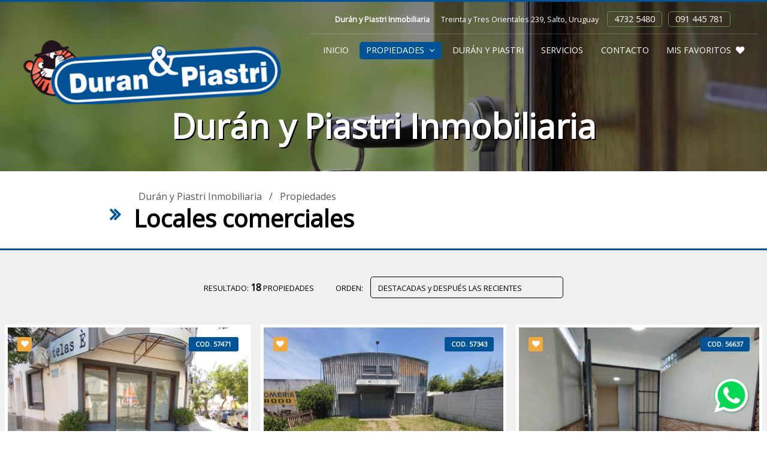

--- FILE ---
content_type: text/html; charset=UTF-8
request_url: https://www.duranypiastri.com/index.php?pag=propiedades&idtipo2=219&
body_size: 44978
content:
<!DOCTYPE html>
<html lang="es">

<head>
	<meta charset="UTF-8">
<meta name="viewport" content="width=device-width, initial-scale=1.0">
<meta http-equiv="X-UA-Compatible" content="ie=edge">
<title>Locales comerciales</title>
<META NAME="Description" CONTENT="Durán y Piastri Inmobiliaria, Locales comerciales"/><META NAME="Keywords" CONTENT="Durán y Piastri Inmobiliaria, Locales comerciales"/><META NAME="Language" CONTENT="Español"/>
<META HTTP-EQUIV="Expires" CONTENT="never"/>
<META NAME="Revisit-After" CONTENT="1 day"/>
<META NAME="distribution" CONTENT="Global"/>
<META NAME="Robots" CONTENT="INDEX,FOLLOW,ALL"/>
<link rel="icon" type="image/bmp" href="https://www.inmobiliariaya.com/fotos/1/93/favicon.jpg"/>
<link rel="preconnect" href="https://fonts.gstatic.com/" crossorigin><link rel="stylesheet" href="https://fonts.googleapis.com/css2?family=Open+Sans&family=Merienda&family=Playfair+Display:ital,wght@1,800&display=swap">
<link rel="stylesheet" href="https://www.inmobiliariaya.com/themes/v9/css-global/style.css?2">
<link rel="stylesheet" href="https://www.inmobiliariaya.com/themes/v9/css-theme/style.css?2">
<link rel="stylesheet" href="https://www.inmobiliariaya.com/themes/v9/css-custom/93/1/style.css?3">
<meta property="og:title" content="Locales comerciales" />
	<meta property="og:description" content="Durán y Piastri Inmobiliaria, Locales comerciales" />
	<meta property="og:image" content="https://www.inmobiliariaya.com/fotos/93/logo664116.png"/>
	<meta name="twitter:card" content="summary"/>
	<meta name="twitter:title" content="Locales comerciales" />
<meta name="twitter:description" content="Durán y Piastri Inmobiliaria, Locales comerciales" /><meta name="twitter:image" content="https://www.inmobiliariaya.com/fotos/93/logo664116.png" />
	<style type="text/css">
		:root {
			--p-fontfamily: "Open Sans";
			--s-fontfamily: "Merienda";
			--t-fontfamily: "Playfair Display";
		}

		body,
		.p-fontfamily {
			font-family: var(--p-fontfamily);
		}

		.s-fontfamily {
			font-family: var(--s-fontfamily);
		}

		.t-fontfamily {
			font-family: var(--t-fontfamily);
		}
	</style>
</head>

<body>
			<header id="header" class="header1 header1-pt">
        <div class="header1__container">
        <div id="header_logo" class="header_logo1 header_logo1-t">
                        <a href="?" class="header_logo1--link"><img class="header_logo1--img animated bounceInDown" src="https://www.inmobiliariaya.com/fotos/93/logo664116.png" alt="Durán y Piastri Inmobiliaria"></a>
        </div>
        <div class="header1__box">
            <div id="headerInfo" class="header1__info">
                <span class="header1__title">Durán y Piastri Inmobiliaria</span>
                                    <address class="header1__address">
                        Treinta y Tres Orientales 239, Salto, Uruguay</address>
                                                                <a href="tel:4732 5480" class="header1__phone">4732 5480</a>
                                            <a href="tel:091 445 781" class="header1__phone">091 445 781</a>
                                </div>
            <nav id="menu" class="menu  menu-f2 menu-p1">
        <ul id="menuFonts" class="menu__items p-fontfamily">
                        <li>
                    <a href="?" data-linktipo=pag class="menu__link  ">Inicio</a>
                </li>
                                    <li>
                    <div href="#" id="menu-1549" class="submenuShow menu__link menu__link--active">Propiedades <i class="fa fa-angle-down"></i></div>
                    <ul class="menu__submenu" style="display:none">
                                                    <li id="submenu-1550" class="menu__submenu--item"><a href="?pag=propiedades&op=1&" class="menu__submenu--link">Venta</a></li>
                                                    <li id="submenu-1551" class="menu__submenu--item"><a href="?pag=propiedades&op=2&" class="menu__submenu--link">Alquiler</a></li>
                                                    <li id="submenu-1552" class="menu__submenu--item"><a href="?pag=propiedades&op=3&" class="menu__submenu--link">Alquiler Turístico</a></li>
                                            </ul>
                </li>

                                    <li>
                    <a href="?idpag=854&" data-linktipo=pag class="menu__link  ">Durán y Piastri</a>
                </li>
                                    <li>
                    <a href="?idpag=855&" data-linktipo=pag class="menu__link  ">Servicios</a>
                </li>
                                    <li>
                    <a href="?idpag=853&" data-linktipo=pag class="menu__link  ">Contacto</a>
                </li>
                                    <li>
                    <a href="?favourites=1&" data-linktipo=fav class="menu__link  menu__link--favourites">MIS FAVORITOS<i class="fa fa-heart menu__link--favourites-ico"></i></a>
                </li>
                    
            </ul>
</nav>        </div>
        <button id="searcherToggler" class="header1__toggler header1__toggler--search" type="button"><i class="fa fa-search"></i></button>        <button id="menuToggler" class="header1__toggler header1__toggler--bars" type="button"><i class="fa fa-bars"></i></button>
    </div>

            <div class="header1__supertitle wow animated bounceIn delay-1s">Durán y Piastri Inmobiliaria</div>
    
</header> <div id="slider" class="slider1 slider1-top">
	<div id="owlSlider" class="owl-carousel">
					<div class="slider1__item">
									<img src="https://www.inmobiliariaya.com/fotos/93/1576598844.jpg" class="slider1__img">
								<div class="slider1__mask"></div>
			</div>
					<div class="slider1__item">
									<img src="https://www.inmobiliariaya.com/fotos/93/1576598993.jpg" class="slider1__img">
								<div class="slider1__mask"></div>
			</div>
			</div>
</div><nav id="searcher" class="searcher1 searcher1-p1  d-none">
			<form action="" method="get" id="formSearcher" target="_parent">
			
			
		<input type="hidden" name="u" value="93">		<input name="pag" type="hidden" id="pag" value="propiedades" />
		<div class="searcher1__box">

			
			
			<select name="op" id="op" >
				<option value="" selected>OPERACIÓN:</option>
				<option value="1" >Venta</option> 
				 
				<option value="2" >Alquiler</option> 
				<option value="3" >Alquiler Turístico</option> 
			</select>

			<select name="idtipo2" id="idtipo2">
				<option value="" >PROPIEDAD:</option>
															<option value="218" >Apartamentos (27)</option>
											<option value="217" >Casas (83)</option>
											<option value="220" >Chacras (5)</option>
											<option value="219" selected>Locales comerciales (18)</option>
											<option value="221" >Terrenos (19)</option>
												</select>

			
							<select name="idciudad" id="idciudad">
					<option value="0">CIUDAD:</option>
																		<option value="188" >Salto (18)</option>
															</select>
			
							<select name="idbarrio" id="idbarrio">
					<option value="0">ZONA:</option>
											<option>(Seleccione CIUDAD)</option>
									</select>
			
			<button id="searcherBtn" class="searcher1__btn"><span>BUSCAR PROPIEDADES</span><i class="fa fa-search"></i></button>
		</div>

		<!-- MAS OPCIONES DE BUSQUEDA -->
		<div id="advancedSearch" class="searcher1-adv d-none">
			<div class="searcher1-adv__box">
				<select class="searcher1-adv__select" name="dorm" id="dorm">
										<option value="0" selected>DORMITORIO/S:</option>
					<option value="1" >1</option>
					<option value="2" >2</option>
					<option value="3" >3</option>
					<option value="4" >4</option>
					<option value="5" >5</option>
					<option value="6" >6</option>
					<option value="7" >7 o más</option>
				</select>
				<select class="searcher1-adv__select" name="banios">
										<option value="0" selected>BAÑOS:</option>
					<option value="1" >1 baño</option>
										<option value="2" >2 baños</option>
										<option value="3" >3 baños</option>
										<option value="4" >4 baños o más</option>
				</select>
				<div class="searcher1-adv__label">PRECIO:</div>
				<select class="searcher1-adv__select searcher1-adv__moneda" name="moneda" id="moneda">
					<option  value="1">$</option>
					<option  value="2">US$</option>
				</select>
				<input class="searcher1-adv__input" name="desde" id="desde" type="int" placeholder="DESDE:" value="">
				<input class="searcher1-adv__input" name="hasta" id="hasta" type="text" placeholder="HASTA:" value="">
			</div>		

			<div class="searcher1-adv__box">
				<div class="searcher1-checkbox__box">
					<input type="checkbox" class="searcher1-checkbox__input" name="muebles" id="muebles" value="1"  >
					<label class="searcher1-checkbox__label" for="muebles">AMOBLADO</label>
				</div>
				<div class="searcher1-checkbox__box">
					<input type="checkbox" class="searcher1-checkbox__input" name="autos" id="autos" value="1"  >
					<label class="searcher1-checkbox__label" for="autos">ESTACIONAMIENTO / GARAGE</label>
				</div>
									<div class="searcher1-checkbox__box">
						<input type="checkbox" class="searcher1-checkbox__input" name="patio" id="patio" value="1"  >
						<label class="searcher1-checkbox__label" for="patio">PATIO</label>
					</div>
													<div class="searcher1-checkbox__box">
						<input type="checkbox" class="searcher1-checkbox__input" name="parri" id="parri" value="1"  >
						<label class="searcher1-checkbox__label" for="parri">PARRILLERO / BARBACOA</label>
					</div>
							</div>
			
			<div class="searcher1__code">
				BUSCAR POR CODIGO:				<input id="searcherCode" name="searcher_code" type="text" >
				<button id="searcherCodeBtn"><i class="fa fa-chevron-right"></i></button>
			</div>
		</div>

	</form>
	<div id="showOptions" class="searcher1__moreoptions">
		<div id="moreOptions"><i class="fa fa-chevron-down"></i><span>MAS OPCIONES DE BUSQUEDA</span></div>
		<div id="lessOptions" class="d-none"><i class="fa fa-chevron-up"></i><span>MENOS OPCIONES DE BUSQUEDA</span></div>
	</div>
</nav>
				<div id="items" class="items1 items1-p2">
					<div id="title" class="title1 title1-p1">
        <div class="title1__box">
                    <div>
                <a href="?" class="title1__link">Durán y Piastri Inmobiliaria</a>
                 / <a href="?pag=propiedades&" class="title1__link">Propiedades</a>                                            </div>
                <h1 id="titleFonts" class="title1__title animated bounceInLeft title-f3 p-fontfamily">Locales comerciales</h1>    </div>
</div><div class="itemsheader">
    <div>RESULTADO: <span>18</span> PROPIEDADES</div>
                <form onchange="submit()" method="get">
            ORDEN:
            <select name="orderby" id="orderby">
                                <option selected value="3">DESTACADAS y DESPUÉS LAS RECIENTES</option>
                <option  value="4">DESTACADAS y DESPUÉS LAS INGRESADAS ANTES</option>
                <option  value="5">PRIMERO LAS RECIENTES</option>
                <option  value="6">PRIMERO LAS INGRESADAS ANTES</option>
            </select>
            <input type="hidden" name="op" value="">
                        <input type="hidden" name="idtipo2" value="219">                                                                                                                                                                                                <input type="hidden" name="u" value="93">
            <input type="hidden" name="pag" value="propiedades">
        </form>
        </div><div class="items1__box ">
			<article class="items1__item wow animated fadeInUp">
						<figure class="items1__figure">

								<div data-idprop="57471" data-fn="add" class="items1__heart "><i class="fa fa-heart"></i></div>
				<!-- <div class="items1__heart--message" style="display:none"></div> -->
				<div class="items1__heart--message" style="display:none"></div>

								<div class="items1__code">COD. 57471</div>
				<a href="?idprop=57471&prop=Locales comerciales en Alquiler en CENTRO, Salto, Salto&" target="_blank" ><img src="https://www.inmobiliariaya.com/fotos/1/93/57471/265207152165143.jpg" alt="Locales comerciales en Alquiler en CENTRO, Salto, Salto" class="items1__img"></a>
			</figure>
			<div class="items1__desc">
				<div class="items1__text">
					<h2><a href="?idprop=57471&prop=Locales comerciales en Alquiler en CENTRO, Salto, Salto&" target="_blank" class="items1__title">BRASIL E INVERNIZZI - LOCAL EN ESQUINA C/ DOBLE ACCESO</a></h2>
					<ul class="items1__ul">
																														<li><span class="items1__num">2</span> BAÑOS</li>						<li><span class="items1__num">70</span> M2</li>
																																			</ul>
					<a href="?idprop=57471&prop=Locales comerciales en Alquiler en CENTRO, Salto, Salto&" target="_blank" class="items1__location">Dirección: BRASIL 1205<br>Locales comerciales en Alquiler en CENTRO, Salto, Salto</a><br>
				</div>
				<div class="items1__prices">
											<div class="items1__price">
							Alquiler $ 27.000 <span class="items1__price--sm">/mes</span>
													</div>
									</div>
			</div>
		</article>
			<article class="items1__item wow animated fadeInUp">
						<figure class="items1__figure">

								<div data-idprop="57343" data-fn="add" class="items1__heart "><i class="fa fa-heart"></i></div>
				<!-- <div class="items1__heart--message" style="display:none"></div> -->
				<div class="items1__heart--message" style="display:none"></div>

								<div class="items1__code">COD. 57343</div>
				<a href="?idprop=57343&prop=Locales comerciales en Venta,  Alquiler en GRATONE, Salto, Salto&" target="_blank" ><img src="https://www.inmobiliariaya.com/fotos/1/93/57343/425035566152889.jpg" alt="Locales comerciales en Venta,  Alquiler en GRATONE, Salto, Salto" class="items1__img"></a>
			</figure>
			<div class="items1__desc">
				<div class="items1__text">
					<h2><a href="?idprop=57343&prop=Locales comerciales en Venta,  Alquiler en GRATONE, Salto, Salto&" target="_blank" class="items1__title">GALPÓN EN AVDA. RODÓ CASI SILVESTRE BLANCO</a></h2>
					<ul class="items1__ul">
																														<li><span class="items1__num">2</span> BAÑOS</li>						<li><span class="items1__num">320</span> M2</li>
												<li>PATIO</li>																							</ul>
					<a href="?idprop=57343&prop=Locales comerciales en Venta,  Alquiler en GRATONE, Salto, Salto&" target="_blank" class="items1__location">Dirección: AVDA. RODÓ 1529<br>Locales comerciales en Venta,  Alquiler en GRATONE, Salto, Salto</a><br>
				</div>
				<div class="items1__prices">
											<div class="items1__price">Venta US$ 140.000</div>
											<div class="items1__price">
							Alquiler $ 32.000 <span class="items1__price--sm">/mes</span>
													</div>
									</div>
			</div>
		</article>
			<article class="items1__item wow animated fadeInUp">
						<figure class="items1__figure">

								<div data-idprop="56637" data-fn="add" class="items1__heart "><i class="fa fa-heart"></i></div>
				<!-- <div class="items1__heart--message" style="display:none"></div> -->
				<div class="items1__heart--message" style="display:none"></div>

								<div class="items1__code">COD. 56637</div>
				<a href="?idprop=56637&prop=Locales comerciales en Alquiler en CENTRO, Salto, Salto&" target="_blank" ><img src="https://www.inmobiliariaya.com/fotos/1/93/56637/190658164914726.jpg" alt="Locales comerciales en Alquiler en CENTRO, Salto, Salto" class="items1__img"></a>
			</figure>
			<div class="items1__desc">
				<div class="items1__text">
					<h2><a href="?idprop=56637&prop=Locales comerciales en Alquiler en CENTRO, Salto, Salto&" target="_blank" class="items1__title">LOCAL A NUEVO EN AVDA. BARBIERI </a></h2>
					<ul class="items1__ul">
																														<li><span class="items1__num">1</span> BAÑO</li>						<li><span class="items1__num">30</span> M2</li>
																																			</ul>
					<a href="?idprop=56637&prop=Locales comerciales en Alquiler en CENTRO, Salto, Salto&" target="_blank" class="items1__location">Dirección: AVDA. BARBIERI 920<br>Locales comerciales en Alquiler en CENTRO, Salto, Salto</a><br>
				</div>
				<div class="items1__prices">
											<div class="items1__price">
							Alquiler $ 13.000 <span class="items1__price--sm">/mes</span>
													</div>
									</div>
			</div>
		</article>
			<article class="items1__item wow animated fadeInUp">
						<figure class="items1__figure">

								<div data-idprop="56548" data-fn="add" class="items1__heart "><i class="fa fa-heart"></i></div>
				<!-- <div class="items1__heart--message" style="display:none"></div> -->
				<div class="items1__heart--message" style="display:none"></div>

								<div class="items1__code">COD. 56548</div>
				<a href="?idprop=56548&prop=Locales comerciales en Alquiler en CENTRO, Salto, Salto&" target="_blank" ><img src="https://www.inmobiliariaya.com/fotos/1/93/56548/129215558679440.jpg" alt="Locales comerciales en Alquiler en CENTRO, Salto, Salto" class="items1__img"></a>
			</figure>
			<div class="items1__desc">
				<div class="items1__text">
					<h2><a href="?idprop=56548&prop=Locales comerciales en Alquiler en CENTRO, Salto, Salto&" target="_blank" class="items1__title">LOCAL COMERCIAL EN RIVERA CASI LAVALLEJA</a></h2>
					<ul class="items1__ul">
																														<li><span class="items1__num">1</span> BAÑO</li>						<li><span class="items1__num">60</span> M2</li>
																																			</ul>
					<a href="?idprop=56548&prop=Locales comerciales en Alquiler en CENTRO, Salto, Salto&" target="_blank" class="items1__location">Dirección: RIVERA 558<br>Locales comerciales en Alquiler en CENTRO, Salto, Salto</a><br>
				</div>
				<div class="items1__prices">
											<div class="items1__price">
							Alquiler $ 25.000 <span class="items1__price--sm">/mes</span>
													</div>
									</div>
			</div>
		</article>
			<article class="items1__item wow animated fadeInUp">
						<figure class="items1__figure">

								<div data-idprop="53842" data-fn="add" class="items1__heart "><i class="fa fa-heart"></i></div>
				<!-- <div class="items1__heart--message" style="display:none"></div> -->
				<div class="items1__heart--message" style="display:none"></div>

								<div class="items1__code">COD. 53842</div>
				<a href="?idprop=53842&prop=Locales comerciales en Alquiler en CENTRO, Salto, Salto&" target="_blank" ><img src="https://www.inmobiliariaya.com/fotos/1/93/53842/773803734571579.jpg" alt="Locales comerciales en Alquiler en CENTRO, Salto, Salto" class="items1__img"></a>
			</figure>
			<div class="items1__desc">
				<div class="items1__text">
					<h2><a href="?idprop=53842&prop=Locales comerciales en Alquiler en CENTRO, Salto, Salto&" target="_blank" class="items1__title">SALÓN DE FIESTAS Y CANCHA DE FUTBOL 5</a></h2>
					<ul class="items1__ul">
																														<li><span class="items1__num">2</span> BAÑOS</li>						<li><span class="items1__num">300</span> M2</li>
												<li>PATIO</li>												<li>BARBACOA</li>											</ul>
					<a href="?idprop=53842&prop=Locales comerciales en Alquiler en CENTRO, Salto, Salto&" target="_blank" class="items1__location">Dirección: YATAY 330<br>Locales comerciales en Alquiler en CENTRO, Salto, Salto</a><br>
				</div>
				<div class="items1__prices">
											<div class="items1__price">
							Alquiler						</div>
									</div>
			</div>
		</article>
			<article class="items1__item wow animated fadeInUp">
						<figure class="items1__figure">

								<div data-idprop="53839" data-fn="add" class="items1__heart "><i class="fa fa-heart"></i></div>
				<!-- <div class="items1__heart--message" style="display:none"></div> -->
				<div class="items1__heart--message" style="display:none"></div>

								<div class="items1__code">COD. 53839</div>
				<a href="?idprop=53839&prop=Locales comerciales en Alquiler en CENTRO, Salto, Salto&" target="_blank" ><img src="https://www.inmobiliariaya.com/fotos/1/93/53839/425499595136349.jpg" alt="Locales comerciales en Alquiler en CENTRO, Salto, Salto" class="items1__img"></a>
			</figure>
			<div class="items1__desc">
				<div class="items1__text">
					<h2><a href="?idprop=53839&prop=Locales comerciales en Alquiler en CENTRO, Salto, Salto&" target="_blank" class="items1__title">LOCAL EN ESQUINA CON ALTO TRÁNSITO</a></h2>
					<ul class="items1__ul">
																								<li><span class="items1__num">1</span> Dormitorio/s</li>						<li><span class="items1__num">1</span> BAÑO</li>						<li><span class="items1__num">40</span> M2</li>
																																			</ul>
					<a href="?idprop=53839&prop=Locales comerciales en Alquiler en CENTRO, Salto, Salto&" target="_blank" class="items1__location">Dirección: LARRAÑAGA 405<br>Locales comerciales en Alquiler en CENTRO, Salto, Salto</a><br>
				</div>
				<div class="items1__prices">
											<div class="items1__price">
							Alquiler $ 22.000 <span class="items1__price--sm">/mes</span>
													</div>
									</div>
			</div>
		</article>
			<article class="items1__item wow animated fadeInUp">
						<figure class="items1__figure">

								<div data-idprop="51701" data-fn="add" class="items1__heart "><i class="fa fa-heart"></i></div>
				<!-- <div class="items1__heart--message" style="display:none"></div> -->
				<div class="items1__heart--message" style="display:none"></div>

								<div class="items1__code">COD. 51701</div>
				<a href="?idprop=51701&prop=Locales comerciales en Venta en CENTRO, Salto, Salto&" target="_blank" ><img src="https://www.inmobiliariaya.com/fotos/1/93/51701/345178642743751.jpg" alt="Locales comerciales en Venta en CENTRO, Salto, Salto" class="items1__img"></a>
			</figure>
			<div class="items1__desc">
				<div class="items1__text">
					<h2><a href="?idprop=51701&prop=Locales comerciales en Venta en CENTRO, Salto, Salto&" target="_blank" class="items1__title">LOCALES COMERCIALES EN ESQUINA MUY TRANSITADA</a></h2>
					<ul class="items1__ul">
																								<li><span class="items1__num">3</span> Dormitorio/s</li>						<li><span class="items1__num">2</span> BAÑOS</li>						<li><span class="items1__num">290</span> M2</li>
																																			</ul>
					<a href="?idprop=51701&prop=Locales comerciales en Venta en CENTRO, Salto, Salto&" target="_blank" class="items1__location">Dirección: RIVERA 1711 <br>Locales comerciales en Venta en CENTRO, Salto, Salto</a><br>
				</div>
				<div class="items1__prices">
											<div class="items1__price">Venta US$ 350.000</div>
									</div>
			</div>
		</article>
			<article class="items1__item wow animated fadeInUp">
						<figure class="items1__figure">

								<div data-idprop="51699" data-fn="add" class="items1__heart "><i class="fa fa-heart"></i></div>
				<!-- <div class="items1__heart--message" style="display:none"></div> -->
				<div class="items1__heart--message" style="display:none"></div>

								<div class="items1__code">COD. 51699</div>
				<a href="?idprop=51699&prop=Locales comerciales en Alquiler en CENTRO, Salto, Salto&" target="_blank" ><img src="https://www.inmobiliariaya.com/fotos/1/93/51699/619087461863786.jpg" alt="Locales comerciales en Alquiler en CENTRO, Salto, Salto" class="items1__img"></a>
			</figure>
			<div class="items1__desc">
				<div class="items1__text">
					<h2><a href="?idprop=51699&prop=Locales comerciales en Alquiler en CENTRO, Salto, Salto&" target="_blank" class="items1__title">LOCAL EN CALLE URUGUAY CASI TREINTA Y TRES</a></h2>
					<ul class="items1__ul">
																														<li><span class="items1__num">1</span> BAÑO</li>						<li><span class="items1__num">180</span> M2</li>
												<li>PATIO</li>																							</ul>
					<a href="?idprop=51699&prop=Locales comerciales en Alquiler en CENTRO, Salto, Salto&" target="_blank" class="items1__location">Dirección: URUGUAY 886<br>Locales comerciales en Alquiler en CENTRO, Salto, Salto</a><br>
				</div>
				<div class="items1__prices">
											<div class="items1__price">
							Alquiler $ 75.000 <span class="items1__price--sm">/mes</span>
													</div>
									</div>
			</div>
		</article>
			<article class="items1__item wow animated fadeInUp">
						<figure class="items1__figure">

								<div data-idprop="50108" data-fn="add" class="items1__heart "><i class="fa fa-heart"></i></div>
				<!-- <div class="items1__heart--message" style="display:none"></div> -->
				<div class="items1__heart--message" style="display:none"></div>

								<div class="items1__code">COD. 50108</div>
				<a href="?idprop=50108&prop=Locales comerciales en Alquiler en CENTRO, Salto, Salto&" target="_blank" ><img src="https://www.inmobiliariaya.com/fotos/1/93/50108/682950798241471.jpg" alt="Locales comerciales en Alquiler en CENTRO, Salto, Salto" class="items1__img"></a>
			</figure>
			<div class="items1__desc">
				<div class="items1__text">
					<h2><a href="?idprop=50108&prop=Locales comerciales en Alquiler en CENTRO, Salto, Salto&" target="_blank" class="items1__title">ESCRITORIO P/ PROFESIONALES AL FRENTE</a></h2>
					<ul class="items1__ul">
																																				<li><span class="items1__num">15</span> M2</li>
																																			</ul>
					<a href="?idprop=50108&prop=Locales comerciales en Alquiler en CENTRO, Salto, Salto&" target="_blank" class="items1__location">Dirección: RIVERA AL 900<br>Locales comerciales en Alquiler en CENTRO, Salto, Salto</a><br>
				</div>
				<div class="items1__prices">
											<div class="items1__price">
							Alquiler $ 7.500 <span class="items1__price--sm">/mes</span>
													</div>
									</div>
			</div>
		</article>
	</div>

<input type="hidden" id="contadorItems" value="1">
<div id="showItems1"></div>

<a data-scroll class="btn__search wow animated rotateInDownRight" href="#searcher" id="newSearch" data-showslider='1'><i class="fa fa-search"></i>MODIFICAR<br>BUSQUEDA</a>						<div id="itemsMore" class="items1__more">
							<i id="itemsMorePlus" class="fa fa-plus"></i><i id="itemsMoreWait" class="fa fa-spin fa-spinner" style="display:none"></i>VER MAS PROPIEDADES
						</div>
						<input type="hidden" id="parametros" value="u=93&iup=93&pag=propiedades&idtipo2=219&&editor=&cookie=176904007299825">
						<input type="hidden" id="tl" name="tl" value="">
						<input type="hidden" id="it" value="1">
						<input type="hidden" id="vt" value="9">
						<input type="hidden" id="total_items" value="18">
														</div>
			<div id="aviso" class="aviso1">
    <div class="aviso1__box">
        <img src="https://www.inmobiliariaya.com/fotos/93/logo664116.png" class="aviso1__img">
        <div class="aviso1__text">
            <div class="aviso1__title p-fontfamily">CERRADO DEL 21 AL 31 DE ENERO DE 2026</div>
            DEL 21 AL 31 DE ENERO DE 2026 ESTAREMOS CERRADOS POR LICENCIA. ABRIMOS NUEVAMENTE EL 2 DE FEBRERO. A LAS ÓRDENES!!!        </div>
    </div>
</div><div id="banner" class="banner1">
        <div id="owlBanners" class="owl-carousel">
                                <div class="banner1__item">
                <a href="index.php?idpag=856&" class="banner1__link" >                    <img src="https://www.inmobiliariaya.com/fotos/93/banner351990.jpg" class="banner1__img">
                </a>    
            </div>
                                <div class="banner1__item">
                                    <img src="https://www.inmobiliariaya.com/fotos/93/banner542088.jpg" class="banner1__img">
                </a>    
            </div>
                                <div class="banner1__item">
                <a href="index.php?idpag=857&" class="banner1__link" >                    <img src="https://www.inmobiliariaya.com/fotos/93/banner147593.jpg" class="banner1__img">
                </a>    
            </div>
                                <div class="banner1__item">
                                    <img src="https://www.inmobiliariaya.com/fotos/93/banner910985.jpg" class="banner1__img">
                </a>    
            </div>
            </div>
    <a class="banner1__prev" id="bannerPrev"><i class="fa fa-chevron-left"></i></a>
    <a class="banner1__next" id="bannerNext"><i class="fa fa-chevron-right"></i></a>
</div><div id="subscribe" class="subscribe1 subscribe1-p1">
        <div class="subscribe1__box wow animated bounceInLeft">
        <svg class="subscribe1__svg" id="svg" xmlns="http://www.w3.org/2000/svg" xmlns:xlink="http://www.w3.org/1999/xlink" width="400" height="400" viewBox="0 0 400 400" version="1.1"><g id="svgg"><path d="M388.227 17.033 C 387.361 17.350,386.371 17.848,386.027 18.140 C 385.682 18.432,384.590 19.126,383.600 19.681 C 382.610 20.236,379.460 22.042,376.600 23.695 C 373.740 25.349,369.060 28.049,366.200 29.696 C 361.579 32.358,353.112 37.265,349.800 39.201 C 345.543 41.689,340.255 44.748,328.000 51.810 C 323.509 54.398,314.950 59.359,311.800 61.201 C 307.543 63.689,302.255 66.748,290.000 73.810 C 285.509 76.398,276.950 81.359,273.800 83.201 C 269.490 85.720,263.273 89.316,252.103 95.751 C 247.546 98.377,239.035 103.310,235.800 105.201 C 231.426 107.758,224.577 111.720,214.200 117.696 C 209.579 120.358,201.112 125.265,197.800 127.201 C 193.490 129.720,187.273 133.316,176.103 139.751 C 171.546 142.377,163.035 147.310,159.800 149.201 C 155.543 151.689,150.255 154.748,138.000 161.810 C 133.509 164.398,124.950 169.359,121.800 171.201 C 117.543 173.689,112.255 176.748,100.000 183.810 C 95.509 186.398,86.950 191.359,83.800 193.201 C 82.263 194.099,78.846 196.078,73.800 198.992 C 66.715 203.084,64.763 206.958,67.146 212.203 C 68.741 215.714,66.565 214.870,119.212 232.401 C 145.935 241.300,167.908 248.731,168.039 248.915 C 168.170 249.099,175.525 271.001,184.382 297.586 C 197.486 336.918,200.709 346.193,201.682 347.373 C 203.383 349.436,205.731 350.553,208.406 350.572 C 212.792 350.602,211.684 351.869,238.218 316.445 C 251.408 298.835,262.447 284.421,262.750 284.414 C 263.052 284.406,264.402 284.878,265.750 285.463 C 272.604 288.437,278.388 290.929,280.000 291.604 C 280.990 292.018,284.140 293.368,287.000 294.604 C 289.860 295.840,293.010 297.188,294.000 297.601 C 294.990 298.014,297.690 299.192,300.000 300.218 C 302.310 301.244,304.830 302.322,305.600 302.612 C 306.370 302.902,308.440 303.760,310.200 304.517 C 311.960 305.275,316.010 307.002,319.200 308.356 C 322.390 309.710,325.630 311.105,326.400 311.458 C 341.804 318.506,345.751 318.766,349.090 312.950 C 350.029 311.313,350.131 310.877,351.786 301.400 C 352.363 298.100,353.269 292.970,353.800 290.000 C 354.331 287.030,355.239 281.900,355.817 278.600 C 358.002 266.130,358.829 261.438,359.783 256.100 C 360.324 253.075,361.239 247.900,361.817 244.600 C 364.002 232.130,364.829 227.438,365.783 222.100 C 366.324 219.075,367.239 213.900,367.817 210.600 C 370.002 198.130,370.829 193.438,371.783 188.100 C 372.324 185.075,373.239 179.900,373.817 176.600 C 376.002 164.130,376.829 159.438,377.783 154.100 C 378.324 151.075,379.239 145.900,379.817 142.600 C 382.002 130.130,382.829 125.438,383.783 120.100 C 384.324 117.075,385.239 111.900,385.817 108.600 C 387.989 96.204,388.828 91.444,389.800 86.000 C 390.772 80.556,391.611 75.796,393.783 63.400 C 394.361 60.100,395.276 54.925,395.817 51.900 C 396.916 45.753,398.414 37.256,399.368 31.765 C 401.417 19.978,396.811 13.888,388.227 17.033 M375.782 64.800 C 374.969 69.284,371.849 86.928,368.198 107.700 C 367.647 110.835,366.749 115.920,366.203 119.000 C 365.657 122.080,364.758 127.165,364.205 130.300 C 363.652 133.435,362.762 138.475,362.227 141.500 C 361.231 147.136,359.883 154.776,358.169 164.500 C 357.636 167.525,356.762 172.475,356.227 175.500 C 355.231 181.136,353.883 188.776,352.169 198.500 C 351.636 201.525,350.762 206.475,350.227 209.500 C 349.231 215.136,347.883 222.776,346.169 232.500 C 345.636 235.525,344.761 240.475,344.224 243.500 C 343.103 249.815,341.553 258.602,340.183 266.400 C 337.723 280.401,337.049 284.153,336.156 288.800 C 335.628 291.550,335.197 294.287,335.198 294.882 C 335.200 296.120,334.777 296.035,329.800 293.800 C 326.908 292.502,325.894 292.063,322.000 290.427 C 320.350 289.733,318.010 288.727,316.800 288.191 C 314.717 287.268,306.073 283.571,300.400 281.178 C 298.970 280.575,295.640 279.146,293.000 278.002 C 290.360 276.859,287.210 275.512,286.000 275.008 C 284.790 274.505,281.640 273.155,279.000 272.008 C 276.360 270.862,273.210 269.512,272.000 269.008 C 270.790 268.505,267.640 267.155,265.000 266.008 C 262.360 264.862,259.210 263.512,258.000 263.008 C 256.790 262.505,253.640 261.153,251.000 260.004 C 248.360 258.856,245.390 257.589,244.400 257.189 C 243.410 256.789,241.677 256.043,240.548 255.531 L 238.497 254.600 307.348 158.168 C 345.217 105.130,376.228 61.750,376.263 61.768 C 376.298 61.785,376.082 63.150,375.782 64.800 M337.600 66.580 C 337.600 66.680,300.489 103.872,255.131 149.229 L 172.662 231.697 134.525 218.988 C 113.549 211.999,96.435 206.233,96.493 206.177 C 96.552 206.120,98.220 205.131,100.200 203.978 C 102.180 202.825,104.790 201.305,106.000 200.600 C 108.659 199.050,117.170 194.128,124.000 190.190 C 129.592 186.966,140.636 180.567,144.000 178.603 C 146.509 177.137,154.650 172.428,162.000 168.190 C 167.592 164.966,178.636 158.567,182.000 156.603 C 184.509 155.137,192.650 150.428,200.000 146.190 C 205.592 142.966,216.636 136.567,220.000 134.603 C 222.509 133.137,230.650 128.428,238.000 124.190 C 243.592 120.966,254.636 114.567,258.000 112.603 C 260.509 111.137,268.650 106.428,276.000 102.190 C 281.592 98.966,292.636 92.567,296.000 90.603 C 298.509 89.137,306.650 84.428,314.000 80.190 C 316.750 78.604,321.880 75.638,325.400 73.597 C 328.920 71.557,332.880 69.270,334.200 68.515 C 335.520 67.760,336.771 66.975,336.980 66.771 C 337.396 66.365,337.600 66.302,337.600 66.580 M294.543 146.100 C 278.795 168.155,265.378 186.920,264.727 187.800 C 263.205 189.859,254.770 201.652,253.147 203.992 C 252.463 204.977,250.170 208.193,248.052 211.139 C 242.314 219.118,240.553 221.590,239.030 223.803 C 238.272 224.904,236.695 227.113,235.526 228.711 C 234.357 230.309,232.537 232.827,231.483 234.308 C 230.428 235.789,228.401 238.620,226.977 240.600 C 225.553 242.580,223.569 245.370,222.568 246.800 C 221.568 248.230,220.127 250.210,219.367 251.200 C 217.409 253.750,216.580 255.706,215.809 259.600 C 215.180 262.778,214.760 264.883,212.177 277.795 C 211.627 280.545,210.737 285.001,210.199 287.698 C 209.661 290.394,208.770 294.850,208.219 297.600 C 207.668 300.350,206.988 303.762,206.708 305.182 L 206.199 307.764 195.582 275.982 L 184.965 244.200 253.982 175.113 C 291.942 137.115,323.039 106.020,323.087 106.013 C 323.135 106.006,310.290 124.045,294.543 146.100 M235.600 272.601 C 237.470 273.404,239.630 274.298,240.400 274.589 C 241.170 274.880,242.722 275.551,243.849 276.081 L 245.899 277.043 235.449 290.980 C 229.034 299.537,224.949 304.659,224.868 304.247 C 224.796 303.878,225.190 301.467,225.744 298.888 C 226.298 296.310,227.220 291.860,227.792 289.000 C 228.365 286.140,229.263 281.730,229.787 279.200 C 230.312 276.670,230.857 273.731,231.000 272.668 C 231.168 271.410,231.422 270.807,231.729 270.940 C 231.988 271.051,233.730 271.799,235.600 272.601 M5.273 300.183 C 0.485 302.353,-1.591 308.113,0.757 312.716 C 1.828 314.814,14.949 327.129,17.159 328.109 C 24.057 331.169,31.744 322.854,28.255 316.107 C 27.592 314.824,14.272 301.880,12.362 300.662 C 10.795 299.663,6.988 299.406,5.273 300.183 M48.104 337.064 C 44.666 338.281,42.503 342.161,42.932 346.343 C 43.257 349.520,44.573 351.100,49.747 354.528 C 70.307 368.152,75.263 369.905,80.137 365.279 C 85.008 360.655,83.480 353.964,76.743 350.426 C 71.618 347.735,66.287 344.504,59.619 340.048 C 54.032 336.314,51.832 335.744,48.104 337.064 M189.410 349.872 C 188.976 349.994,187.029 350.990,185.084 352.087 C 183.139 353.183,179.444 355.079,176.874 356.300 C 171.040 359.069,169.899 359.935,168.843 362.389 C 166.198 368.536,170.986 375.345,177.511 374.718 C 179.914 374.487,193.108 368.124,197.112 365.265 C 204.451 360.025,198.147 347.427,189.410 349.872 M110.034 364.068 C 101.278 365.620,100.411 378.541,108.909 380.829 C 119.262 383.617,138.600 384.520,142.400 382.392 C 148.275 379.104,148.210 370.078,142.288 366.922 C 141.249 366.368,139.374 366.179,132.600 365.947 C 123.977 365.650,119.500 365.239,114.600 364.294 C 112.822 363.952,111.155 363.869,110.034 364.068" stroke="none" fill-rule="evenodd"></path></g></svg>
        <div class="subscribe1__title--box">
            <div class="subscribe1__title">SUSCRIBIRME</div><br>
            <div class="subscribe1__subtitle">RECIBIR NOVEDADES EN MI EMAIL</div>
        </div>
        <a id="suscribeFormShow" class="subscribe1__open">EMAIL: <i class="fa fa-chevron-right fa-2x"></i></a>
    </div>
    <form class="subscribe1__form" id="suscribeForm" style="display:none">
        <div class="subscribe1__form--text">IMPORTANTE: Asegúrese de escribir su EMAIL en forma CORRECTA.</div>
        <input name="email2" id="email2" type="email" class="subscribe1__item" placeholder="Email:" value="" required>
        <input name="nom2" id="nom2" type="text" class="subscribe1__item" placeholder="Nombre:" value="" required>
        <input name="ciudad2" id="ciudad2" type="text" class="subscribe1__item" placeholder="Ciudad:" value="" required>
        
        <div class="subscribe1__accept">
            <input type="checkbox" id="suscribeCheckbox" name="aceptacion" class="subscribe1__checkbox" value="1">
            <label for="suscribeCheckbox" class="subscribe1__checkbox--label">ACEPTACION: Al suscribirse nos concede permiso para enviar a su email información relacionada a nuestra empresa, propiedades y servicios.
            </label>
        </div>
        <div id="recaptcha1" class="subscribe1__recaptcha"></div>
        <div class="message message-mal d-none" id="mensajeErrorSuscribe"></div>
        <div class="message message-ok d-none" id="mensajeExitoSuscribe"><i class="fa fa-check"></i>SUSCRIPCION REALIZADA!</div>
        <div class="message message-send d-none" id="enviandoSuscribe"><i class="fa fa-refresh fa-spin"></i> ENVIANDO ...</div>
        <button type="submit" id="subscribeBtn" class="subscribe1__btn">SUSCRIBIRME</button>
        <input name="suscripcion" id="suscripcion" type="hidden" value="1">
        <input type="hidden" id="u" name="u" value="93">
        <input type="hidden" name="sk" value="6Lf5MdIZAAAAAO-_CYQWVLtTccjGTHFX2JWLY67U">
    </form>
</div><footer id="footer" class="footer1 footer1-p1">
        <div class="footer1__box">
        <div class="footer1__cols">
            <div class="footer1__col">
                <div class="footer1__title wow animated bounceIn">Durán y Piastri Inmobiliaria</div>
                <i class="fa fa-map-marker footer1__fa"></i>Treinta y Tres Orientales 239, Salto, Uruguay<br>
                                <i class="fa fa-clock-o footer1__fa"></i>9 a 12.30 - 14.30 a 18.30<br>                                
                                    <i class="fa fa-phone footer1__fa"></i>
                                            <a href="tel:4732 5480" class="footer1__phone">4732 5480</a>
                                                                <a href="tel:091 445 781" class="footer1__phone">091 445 781</a>
                                                            <br>
                
                                    <i class="fa fa-whatsapp footer1__fa"></i>
                                            <a href="https://wa.me/59891445781" target="_blank" class="footer1__phone">59891445781</a>
                                                                            
                            </div>
            <div class="footer1__col">
                <div class="footer1__title wow animated bounceIn delay-2s">SECCIONES</div>
                                        <a href="?idpag=854&amp;" class="footer1__link">Durán y Piastri</a>
                                            <a href="?idpag=855&amp;" class="footer1__link">Servicios</a>
                                            <a href="?idpag=856&amp;" class="footer1__link">Publica tu Propiedad</a>
                                            <a href="?idpag=857&amp;" class="footer1__link">Díganos lo que Busca</a>
                                            <a href="?idpag=853&amp;" class="footer1__link">Contacto</a>
                                            <a href="?favourites=1&amp;" class="footer1__link">MIS FAVORITOS</a>
                                </div>
            <div class="footer1__col">	
                <div class="footer1__title wow animated bounceIn delay-1s">BUSQUEDA RAPIDA</div>
                                    <a href="?pag=propiedades&amp;idtipo2=218&" class="footer1__link">Apartamentos (27)</a>
                                    <a href="?pag=propiedades&amp;idtipo2=217&" class="footer1__link">Casas (83)</a>
                                    <a href="?pag=propiedades&amp;idtipo2=220&" class="footer1__link">Chacras (5)</a>
                                    <a href="?pag=propiedades&amp;idtipo2=219&" class="footer1__link">Locales comerciales (18)</a>
                                    <a href="?pag=propiedades&amp;idtipo2=221&" class="footer1__link">Terrenos (19)</a>
                                        <a href="?pag=propiedades&amp;idciudad=188&" class="footer1__link">Salto (150)</a>
                                            <a href="?pag=propiedades&amp;idciudad=270438&" class="footer1__link">Chapicuy (1)</a>
                                            <a href="?pag=propiedades&amp;idciudad=248&" class="footer1__link">Termas del Daymán (1)</a>
                                        <a href="?pag=propiedades&amp;op=1&amp;" class="footer1__link">Venta (115)</a>
                                    <a href="?pag=propiedades&amp;op=2&amp;" class="footer1__link">Alquiler (42)</a>
                                    <a href="?pag=propiedades&amp;op=3&amp;" class="footer1__link">Alquiler Turístico (1)</a>
                            </div>
        </div>
        <div class="footer1__brand">
            Copyright © 2026 - Durán y Piastri Inmobiliaria                            <div class="footer1__inmobiliariaya">
                    <a href="https://www.inmobiliariaya.com" target="_blank"><img src="https://www.inmobiliariaya.com/themes/v9/img/paginas-web-inmobiliarias.png" alt="PAGINAS WEB PARA INMOBILIARIAS"></a>
                    <a href="https://www.inmobiliariaya.com" target="_blank" class="footer1__inmobiliariaya--link">PAGINAS WEB PARA INMOBILIARIAS</a>
                </div>
                    </div>
    </div>
</footer>
			<a data-scroll class="btn__top btn__top--wapp" href="#header"><i class="fa fa-chevron-up"></i></a>
							<a class="btn__whatsapp " href="https://api.whatsapp.com/send?phone=59891445781&text=" target="_blank"><i class="fa fa-whatsapp"></i></a>
			
			<input type="hidden" id="linkEstilos" value="">
			<input type="hidden" id="cookie" value="176904007299825">
			<input type="hidden" id="isdemo" value="">
			<input type="hidden" id="u" value="93">
			<input type="hidden" id="iup" value="93">
			<input type="hidden" id="srcTheme" value="https://www.inmobiliariaya.com/themes/v9/">
			<input type="hidden" id="searcherLevelPais" value="">
			<input type="hidden" id="searcherLevelBarrio" value="si">

			<script src="https://www.inmobiliariaya.com/themes/v9/js/inmobiliariaya.min.js?5"></script>

			

									<script async src="https://www.googletagmanager.com/gtag/js?id=UA-75470956-1"></script>
				<script>
					window.dataLayer = window.dataLayer || [];

					function gtag() {
						dataLayer.push(arguments);
					}
					gtag('js', new Date());
					gtag('config', 'UA-75470956-1');
				</script>
							<script>
					var verifyCallback = function(response) {
						alert(response);
					};
					var widgetId1;
					var widgetId2;
					var onloadCallback = function() {
													widgetId1 = grecaptcha.render('recaptcha1', {
								'sitekey': '6Lf5MdIZAAAAADigNuUZPL2WuFp4umJTV4cDfbX0'
							});
											};
				</script>
				<script src="https://www.google.com/recaptcha/api.js?onload=onloadCallback&render=explicit" async defer></script>
			
			
																					</body>

</html>


--- FILE ---
content_type: text/html; charset=utf-8
request_url: https://www.google.com/recaptcha/api2/anchor?ar=1&k=6Lf5MdIZAAAAADigNuUZPL2WuFp4umJTV4cDfbX0&co=aHR0cHM6Ly93d3cuZHVyYW55cGlhc3RyaS5jb206NDQz&hl=en&v=PoyoqOPhxBO7pBk68S4YbpHZ&size=normal&anchor-ms=20000&execute-ms=30000&cb=bmge7do12c2r
body_size: 49311
content:
<!DOCTYPE HTML><html dir="ltr" lang="en"><head><meta http-equiv="Content-Type" content="text/html; charset=UTF-8">
<meta http-equiv="X-UA-Compatible" content="IE=edge">
<title>reCAPTCHA</title>
<style type="text/css">
/* cyrillic-ext */
@font-face {
  font-family: 'Roboto';
  font-style: normal;
  font-weight: 400;
  font-stretch: 100%;
  src: url(//fonts.gstatic.com/s/roboto/v48/KFO7CnqEu92Fr1ME7kSn66aGLdTylUAMa3GUBHMdazTgWw.woff2) format('woff2');
  unicode-range: U+0460-052F, U+1C80-1C8A, U+20B4, U+2DE0-2DFF, U+A640-A69F, U+FE2E-FE2F;
}
/* cyrillic */
@font-face {
  font-family: 'Roboto';
  font-style: normal;
  font-weight: 400;
  font-stretch: 100%;
  src: url(//fonts.gstatic.com/s/roboto/v48/KFO7CnqEu92Fr1ME7kSn66aGLdTylUAMa3iUBHMdazTgWw.woff2) format('woff2');
  unicode-range: U+0301, U+0400-045F, U+0490-0491, U+04B0-04B1, U+2116;
}
/* greek-ext */
@font-face {
  font-family: 'Roboto';
  font-style: normal;
  font-weight: 400;
  font-stretch: 100%;
  src: url(//fonts.gstatic.com/s/roboto/v48/KFO7CnqEu92Fr1ME7kSn66aGLdTylUAMa3CUBHMdazTgWw.woff2) format('woff2');
  unicode-range: U+1F00-1FFF;
}
/* greek */
@font-face {
  font-family: 'Roboto';
  font-style: normal;
  font-weight: 400;
  font-stretch: 100%;
  src: url(//fonts.gstatic.com/s/roboto/v48/KFO7CnqEu92Fr1ME7kSn66aGLdTylUAMa3-UBHMdazTgWw.woff2) format('woff2');
  unicode-range: U+0370-0377, U+037A-037F, U+0384-038A, U+038C, U+038E-03A1, U+03A3-03FF;
}
/* math */
@font-face {
  font-family: 'Roboto';
  font-style: normal;
  font-weight: 400;
  font-stretch: 100%;
  src: url(//fonts.gstatic.com/s/roboto/v48/KFO7CnqEu92Fr1ME7kSn66aGLdTylUAMawCUBHMdazTgWw.woff2) format('woff2');
  unicode-range: U+0302-0303, U+0305, U+0307-0308, U+0310, U+0312, U+0315, U+031A, U+0326-0327, U+032C, U+032F-0330, U+0332-0333, U+0338, U+033A, U+0346, U+034D, U+0391-03A1, U+03A3-03A9, U+03B1-03C9, U+03D1, U+03D5-03D6, U+03F0-03F1, U+03F4-03F5, U+2016-2017, U+2034-2038, U+203C, U+2040, U+2043, U+2047, U+2050, U+2057, U+205F, U+2070-2071, U+2074-208E, U+2090-209C, U+20D0-20DC, U+20E1, U+20E5-20EF, U+2100-2112, U+2114-2115, U+2117-2121, U+2123-214F, U+2190, U+2192, U+2194-21AE, U+21B0-21E5, U+21F1-21F2, U+21F4-2211, U+2213-2214, U+2216-22FF, U+2308-230B, U+2310, U+2319, U+231C-2321, U+2336-237A, U+237C, U+2395, U+239B-23B7, U+23D0, U+23DC-23E1, U+2474-2475, U+25AF, U+25B3, U+25B7, U+25BD, U+25C1, U+25CA, U+25CC, U+25FB, U+266D-266F, U+27C0-27FF, U+2900-2AFF, U+2B0E-2B11, U+2B30-2B4C, U+2BFE, U+3030, U+FF5B, U+FF5D, U+1D400-1D7FF, U+1EE00-1EEFF;
}
/* symbols */
@font-face {
  font-family: 'Roboto';
  font-style: normal;
  font-weight: 400;
  font-stretch: 100%;
  src: url(//fonts.gstatic.com/s/roboto/v48/KFO7CnqEu92Fr1ME7kSn66aGLdTylUAMaxKUBHMdazTgWw.woff2) format('woff2');
  unicode-range: U+0001-000C, U+000E-001F, U+007F-009F, U+20DD-20E0, U+20E2-20E4, U+2150-218F, U+2190, U+2192, U+2194-2199, U+21AF, U+21E6-21F0, U+21F3, U+2218-2219, U+2299, U+22C4-22C6, U+2300-243F, U+2440-244A, U+2460-24FF, U+25A0-27BF, U+2800-28FF, U+2921-2922, U+2981, U+29BF, U+29EB, U+2B00-2BFF, U+4DC0-4DFF, U+FFF9-FFFB, U+10140-1018E, U+10190-1019C, U+101A0, U+101D0-101FD, U+102E0-102FB, U+10E60-10E7E, U+1D2C0-1D2D3, U+1D2E0-1D37F, U+1F000-1F0FF, U+1F100-1F1AD, U+1F1E6-1F1FF, U+1F30D-1F30F, U+1F315, U+1F31C, U+1F31E, U+1F320-1F32C, U+1F336, U+1F378, U+1F37D, U+1F382, U+1F393-1F39F, U+1F3A7-1F3A8, U+1F3AC-1F3AF, U+1F3C2, U+1F3C4-1F3C6, U+1F3CA-1F3CE, U+1F3D4-1F3E0, U+1F3ED, U+1F3F1-1F3F3, U+1F3F5-1F3F7, U+1F408, U+1F415, U+1F41F, U+1F426, U+1F43F, U+1F441-1F442, U+1F444, U+1F446-1F449, U+1F44C-1F44E, U+1F453, U+1F46A, U+1F47D, U+1F4A3, U+1F4B0, U+1F4B3, U+1F4B9, U+1F4BB, U+1F4BF, U+1F4C8-1F4CB, U+1F4D6, U+1F4DA, U+1F4DF, U+1F4E3-1F4E6, U+1F4EA-1F4ED, U+1F4F7, U+1F4F9-1F4FB, U+1F4FD-1F4FE, U+1F503, U+1F507-1F50B, U+1F50D, U+1F512-1F513, U+1F53E-1F54A, U+1F54F-1F5FA, U+1F610, U+1F650-1F67F, U+1F687, U+1F68D, U+1F691, U+1F694, U+1F698, U+1F6AD, U+1F6B2, U+1F6B9-1F6BA, U+1F6BC, U+1F6C6-1F6CF, U+1F6D3-1F6D7, U+1F6E0-1F6EA, U+1F6F0-1F6F3, U+1F6F7-1F6FC, U+1F700-1F7FF, U+1F800-1F80B, U+1F810-1F847, U+1F850-1F859, U+1F860-1F887, U+1F890-1F8AD, U+1F8B0-1F8BB, U+1F8C0-1F8C1, U+1F900-1F90B, U+1F93B, U+1F946, U+1F984, U+1F996, U+1F9E9, U+1FA00-1FA6F, U+1FA70-1FA7C, U+1FA80-1FA89, U+1FA8F-1FAC6, U+1FACE-1FADC, U+1FADF-1FAE9, U+1FAF0-1FAF8, U+1FB00-1FBFF;
}
/* vietnamese */
@font-face {
  font-family: 'Roboto';
  font-style: normal;
  font-weight: 400;
  font-stretch: 100%;
  src: url(//fonts.gstatic.com/s/roboto/v48/KFO7CnqEu92Fr1ME7kSn66aGLdTylUAMa3OUBHMdazTgWw.woff2) format('woff2');
  unicode-range: U+0102-0103, U+0110-0111, U+0128-0129, U+0168-0169, U+01A0-01A1, U+01AF-01B0, U+0300-0301, U+0303-0304, U+0308-0309, U+0323, U+0329, U+1EA0-1EF9, U+20AB;
}
/* latin-ext */
@font-face {
  font-family: 'Roboto';
  font-style: normal;
  font-weight: 400;
  font-stretch: 100%;
  src: url(//fonts.gstatic.com/s/roboto/v48/KFO7CnqEu92Fr1ME7kSn66aGLdTylUAMa3KUBHMdazTgWw.woff2) format('woff2');
  unicode-range: U+0100-02BA, U+02BD-02C5, U+02C7-02CC, U+02CE-02D7, U+02DD-02FF, U+0304, U+0308, U+0329, U+1D00-1DBF, U+1E00-1E9F, U+1EF2-1EFF, U+2020, U+20A0-20AB, U+20AD-20C0, U+2113, U+2C60-2C7F, U+A720-A7FF;
}
/* latin */
@font-face {
  font-family: 'Roboto';
  font-style: normal;
  font-weight: 400;
  font-stretch: 100%;
  src: url(//fonts.gstatic.com/s/roboto/v48/KFO7CnqEu92Fr1ME7kSn66aGLdTylUAMa3yUBHMdazQ.woff2) format('woff2');
  unicode-range: U+0000-00FF, U+0131, U+0152-0153, U+02BB-02BC, U+02C6, U+02DA, U+02DC, U+0304, U+0308, U+0329, U+2000-206F, U+20AC, U+2122, U+2191, U+2193, U+2212, U+2215, U+FEFF, U+FFFD;
}
/* cyrillic-ext */
@font-face {
  font-family: 'Roboto';
  font-style: normal;
  font-weight: 500;
  font-stretch: 100%;
  src: url(//fonts.gstatic.com/s/roboto/v48/KFO7CnqEu92Fr1ME7kSn66aGLdTylUAMa3GUBHMdazTgWw.woff2) format('woff2');
  unicode-range: U+0460-052F, U+1C80-1C8A, U+20B4, U+2DE0-2DFF, U+A640-A69F, U+FE2E-FE2F;
}
/* cyrillic */
@font-face {
  font-family: 'Roboto';
  font-style: normal;
  font-weight: 500;
  font-stretch: 100%;
  src: url(//fonts.gstatic.com/s/roboto/v48/KFO7CnqEu92Fr1ME7kSn66aGLdTylUAMa3iUBHMdazTgWw.woff2) format('woff2');
  unicode-range: U+0301, U+0400-045F, U+0490-0491, U+04B0-04B1, U+2116;
}
/* greek-ext */
@font-face {
  font-family: 'Roboto';
  font-style: normal;
  font-weight: 500;
  font-stretch: 100%;
  src: url(//fonts.gstatic.com/s/roboto/v48/KFO7CnqEu92Fr1ME7kSn66aGLdTylUAMa3CUBHMdazTgWw.woff2) format('woff2');
  unicode-range: U+1F00-1FFF;
}
/* greek */
@font-face {
  font-family: 'Roboto';
  font-style: normal;
  font-weight: 500;
  font-stretch: 100%;
  src: url(//fonts.gstatic.com/s/roboto/v48/KFO7CnqEu92Fr1ME7kSn66aGLdTylUAMa3-UBHMdazTgWw.woff2) format('woff2');
  unicode-range: U+0370-0377, U+037A-037F, U+0384-038A, U+038C, U+038E-03A1, U+03A3-03FF;
}
/* math */
@font-face {
  font-family: 'Roboto';
  font-style: normal;
  font-weight: 500;
  font-stretch: 100%;
  src: url(//fonts.gstatic.com/s/roboto/v48/KFO7CnqEu92Fr1ME7kSn66aGLdTylUAMawCUBHMdazTgWw.woff2) format('woff2');
  unicode-range: U+0302-0303, U+0305, U+0307-0308, U+0310, U+0312, U+0315, U+031A, U+0326-0327, U+032C, U+032F-0330, U+0332-0333, U+0338, U+033A, U+0346, U+034D, U+0391-03A1, U+03A3-03A9, U+03B1-03C9, U+03D1, U+03D5-03D6, U+03F0-03F1, U+03F4-03F5, U+2016-2017, U+2034-2038, U+203C, U+2040, U+2043, U+2047, U+2050, U+2057, U+205F, U+2070-2071, U+2074-208E, U+2090-209C, U+20D0-20DC, U+20E1, U+20E5-20EF, U+2100-2112, U+2114-2115, U+2117-2121, U+2123-214F, U+2190, U+2192, U+2194-21AE, U+21B0-21E5, U+21F1-21F2, U+21F4-2211, U+2213-2214, U+2216-22FF, U+2308-230B, U+2310, U+2319, U+231C-2321, U+2336-237A, U+237C, U+2395, U+239B-23B7, U+23D0, U+23DC-23E1, U+2474-2475, U+25AF, U+25B3, U+25B7, U+25BD, U+25C1, U+25CA, U+25CC, U+25FB, U+266D-266F, U+27C0-27FF, U+2900-2AFF, U+2B0E-2B11, U+2B30-2B4C, U+2BFE, U+3030, U+FF5B, U+FF5D, U+1D400-1D7FF, U+1EE00-1EEFF;
}
/* symbols */
@font-face {
  font-family: 'Roboto';
  font-style: normal;
  font-weight: 500;
  font-stretch: 100%;
  src: url(//fonts.gstatic.com/s/roboto/v48/KFO7CnqEu92Fr1ME7kSn66aGLdTylUAMaxKUBHMdazTgWw.woff2) format('woff2');
  unicode-range: U+0001-000C, U+000E-001F, U+007F-009F, U+20DD-20E0, U+20E2-20E4, U+2150-218F, U+2190, U+2192, U+2194-2199, U+21AF, U+21E6-21F0, U+21F3, U+2218-2219, U+2299, U+22C4-22C6, U+2300-243F, U+2440-244A, U+2460-24FF, U+25A0-27BF, U+2800-28FF, U+2921-2922, U+2981, U+29BF, U+29EB, U+2B00-2BFF, U+4DC0-4DFF, U+FFF9-FFFB, U+10140-1018E, U+10190-1019C, U+101A0, U+101D0-101FD, U+102E0-102FB, U+10E60-10E7E, U+1D2C0-1D2D3, U+1D2E0-1D37F, U+1F000-1F0FF, U+1F100-1F1AD, U+1F1E6-1F1FF, U+1F30D-1F30F, U+1F315, U+1F31C, U+1F31E, U+1F320-1F32C, U+1F336, U+1F378, U+1F37D, U+1F382, U+1F393-1F39F, U+1F3A7-1F3A8, U+1F3AC-1F3AF, U+1F3C2, U+1F3C4-1F3C6, U+1F3CA-1F3CE, U+1F3D4-1F3E0, U+1F3ED, U+1F3F1-1F3F3, U+1F3F5-1F3F7, U+1F408, U+1F415, U+1F41F, U+1F426, U+1F43F, U+1F441-1F442, U+1F444, U+1F446-1F449, U+1F44C-1F44E, U+1F453, U+1F46A, U+1F47D, U+1F4A3, U+1F4B0, U+1F4B3, U+1F4B9, U+1F4BB, U+1F4BF, U+1F4C8-1F4CB, U+1F4D6, U+1F4DA, U+1F4DF, U+1F4E3-1F4E6, U+1F4EA-1F4ED, U+1F4F7, U+1F4F9-1F4FB, U+1F4FD-1F4FE, U+1F503, U+1F507-1F50B, U+1F50D, U+1F512-1F513, U+1F53E-1F54A, U+1F54F-1F5FA, U+1F610, U+1F650-1F67F, U+1F687, U+1F68D, U+1F691, U+1F694, U+1F698, U+1F6AD, U+1F6B2, U+1F6B9-1F6BA, U+1F6BC, U+1F6C6-1F6CF, U+1F6D3-1F6D7, U+1F6E0-1F6EA, U+1F6F0-1F6F3, U+1F6F7-1F6FC, U+1F700-1F7FF, U+1F800-1F80B, U+1F810-1F847, U+1F850-1F859, U+1F860-1F887, U+1F890-1F8AD, U+1F8B0-1F8BB, U+1F8C0-1F8C1, U+1F900-1F90B, U+1F93B, U+1F946, U+1F984, U+1F996, U+1F9E9, U+1FA00-1FA6F, U+1FA70-1FA7C, U+1FA80-1FA89, U+1FA8F-1FAC6, U+1FACE-1FADC, U+1FADF-1FAE9, U+1FAF0-1FAF8, U+1FB00-1FBFF;
}
/* vietnamese */
@font-face {
  font-family: 'Roboto';
  font-style: normal;
  font-weight: 500;
  font-stretch: 100%;
  src: url(//fonts.gstatic.com/s/roboto/v48/KFO7CnqEu92Fr1ME7kSn66aGLdTylUAMa3OUBHMdazTgWw.woff2) format('woff2');
  unicode-range: U+0102-0103, U+0110-0111, U+0128-0129, U+0168-0169, U+01A0-01A1, U+01AF-01B0, U+0300-0301, U+0303-0304, U+0308-0309, U+0323, U+0329, U+1EA0-1EF9, U+20AB;
}
/* latin-ext */
@font-face {
  font-family: 'Roboto';
  font-style: normal;
  font-weight: 500;
  font-stretch: 100%;
  src: url(//fonts.gstatic.com/s/roboto/v48/KFO7CnqEu92Fr1ME7kSn66aGLdTylUAMa3KUBHMdazTgWw.woff2) format('woff2');
  unicode-range: U+0100-02BA, U+02BD-02C5, U+02C7-02CC, U+02CE-02D7, U+02DD-02FF, U+0304, U+0308, U+0329, U+1D00-1DBF, U+1E00-1E9F, U+1EF2-1EFF, U+2020, U+20A0-20AB, U+20AD-20C0, U+2113, U+2C60-2C7F, U+A720-A7FF;
}
/* latin */
@font-face {
  font-family: 'Roboto';
  font-style: normal;
  font-weight: 500;
  font-stretch: 100%;
  src: url(//fonts.gstatic.com/s/roboto/v48/KFO7CnqEu92Fr1ME7kSn66aGLdTylUAMa3yUBHMdazQ.woff2) format('woff2');
  unicode-range: U+0000-00FF, U+0131, U+0152-0153, U+02BB-02BC, U+02C6, U+02DA, U+02DC, U+0304, U+0308, U+0329, U+2000-206F, U+20AC, U+2122, U+2191, U+2193, U+2212, U+2215, U+FEFF, U+FFFD;
}
/* cyrillic-ext */
@font-face {
  font-family: 'Roboto';
  font-style: normal;
  font-weight: 900;
  font-stretch: 100%;
  src: url(//fonts.gstatic.com/s/roboto/v48/KFO7CnqEu92Fr1ME7kSn66aGLdTylUAMa3GUBHMdazTgWw.woff2) format('woff2');
  unicode-range: U+0460-052F, U+1C80-1C8A, U+20B4, U+2DE0-2DFF, U+A640-A69F, U+FE2E-FE2F;
}
/* cyrillic */
@font-face {
  font-family: 'Roboto';
  font-style: normal;
  font-weight: 900;
  font-stretch: 100%;
  src: url(//fonts.gstatic.com/s/roboto/v48/KFO7CnqEu92Fr1ME7kSn66aGLdTylUAMa3iUBHMdazTgWw.woff2) format('woff2');
  unicode-range: U+0301, U+0400-045F, U+0490-0491, U+04B0-04B1, U+2116;
}
/* greek-ext */
@font-face {
  font-family: 'Roboto';
  font-style: normal;
  font-weight: 900;
  font-stretch: 100%;
  src: url(//fonts.gstatic.com/s/roboto/v48/KFO7CnqEu92Fr1ME7kSn66aGLdTylUAMa3CUBHMdazTgWw.woff2) format('woff2');
  unicode-range: U+1F00-1FFF;
}
/* greek */
@font-face {
  font-family: 'Roboto';
  font-style: normal;
  font-weight: 900;
  font-stretch: 100%;
  src: url(//fonts.gstatic.com/s/roboto/v48/KFO7CnqEu92Fr1ME7kSn66aGLdTylUAMa3-UBHMdazTgWw.woff2) format('woff2');
  unicode-range: U+0370-0377, U+037A-037F, U+0384-038A, U+038C, U+038E-03A1, U+03A3-03FF;
}
/* math */
@font-face {
  font-family: 'Roboto';
  font-style: normal;
  font-weight: 900;
  font-stretch: 100%;
  src: url(//fonts.gstatic.com/s/roboto/v48/KFO7CnqEu92Fr1ME7kSn66aGLdTylUAMawCUBHMdazTgWw.woff2) format('woff2');
  unicode-range: U+0302-0303, U+0305, U+0307-0308, U+0310, U+0312, U+0315, U+031A, U+0326-0327, U+032C, U+032F-0330, U+0332-0333, U+0338, U+033A, U+0346, U+034D, U+0391-03A1, U+03A3-03A9, U+03B1-03C9, U+03D1, U+03D5-03D6, U+03F0-03F1, U+03F4-03F5, U+2016-2017, U+2034-2038, U+203C, U+2040, U+2043, U+2047, U+2050, U+2057, U+205F, U+2070-2071, U+2074-208E, U+2090-209C, U+20D0-20DC, U+20E1, U+20E5-20EF, U+2100-2112, U+2114-2115, U+2117-2121, U+2123-214F, U+2190, U+2192, U+2194-21AE, U+21B0-21E5, U+21F1-21F2, U+21F4-2211, U+2213-2214, U+2216-22FF, U+2308-230B, U+2310, U+2319, U+231C-2321, U+2336-237A, U+237C, U+2395, U+239B-23B7, U+23D0, U+23DC-23E1, U+2474-2475, U+25AF, U+25B3, U+25B7, U+25BD, U+25C1, U+25CA, U+25CC, U+25FB, U+266D-266F, U+27C0-27FF, U+2900-2AFF, U+2B0E-2B11, U+2B30-2B4C, U+2BFE, U+3030, U+FF5B, U+FF5D, U+1D400-1D7FF, U+1EE00-1EEFF;
}
/* symbols */
@font-face {
  font-family: 'Roboto';
  font-style: normal;
  font-weight: 900;
  font-stretch: 100%;
  src: url(//fonts.gstatic.com/s/roboto/v48/KFO7CnqEu92Fr1ME7kSn66aGLdTylUAMaxKUBHMdazTgWw.woff2) format('woff2');
  unicode-range: U+0001-000C, U+000E-001F, U+007F-009F, U+20DD-20E0, U+20E2-20E4, U+2150-218F, U+2190, U+2192, U+2194-2199, U+21AF, U+21E6-21F0, U+21F3, U+2218-2219, U+2299, U+22C4-22C6, U+2300-243F, U+2440-244A, U+2460-24FF, U+25A0-27BF, U+2800-28FF, U+2921-2922, U+2981, U+29BF, U+29EB, U+2B00-2BFF, U+4DC0-4DFF, U+FFF9-FFFB, U+10140-1018E, U+10190-1019C, U+101A0, U+101D0-101FD, U+102E0-102FB, U+10E60-10E7E, U+1D2C0-1D2D3, U+1D2E0-1D37F, U+1F000-1F0FF, U+1F100-1F1AD, U+1F1E6-1F1FF, U+1F30D-1F30F, U+1F315, U+1F31C, U+1F31E, U+1F320-1F32C, U+1F336, U+1F378, U+1F37D, U+1F382, U+1F393-1F39F, U+1F3A7-1F3A8, U+1F3AC-1F3AF, U+1F3C2, U+1F3C4-1F3C6, U+1F3CA-1F3CE, U+1F3D4-1F3E0, U+1F3ED, U+1F3F1-1F3F3, U+1F3F5-1F3F7, U+1F408, U+1F415, U+1F41F, U+1F426, U+1F43F, U+1F441-1F442, U+1F444, U+1F446-1F449, U+1F44C-1F44E, U+1F453, U+1F46A, U+1F47D, U+1F4A3, U+1F4B0, U+1F4B3, U+1F4B9, U+1F4BB, U+1F4BF, U+1F4C8-1F4CB, U+1F4D6, U+1F4DA, U+1F4DF, U+1F4E3-1F4E6, U+1F4EA-1F4ED, U+1F4F7, U+1F4F9-1F4FB, U+1F4FD-1F4FE, U+1F503, U+1F507-1F50B, U+1F50D, U+1F512-1F513, U+1F53E-1F54A, U+1F54F-1F5FA, U+1F610, U+1F650-1F67F, U+1F687, U+1F68D, U+1F691, U+1F694, U+1F698, U+1F6AD, U+1F6B2, U+1F6B9-1F6BA, U+1F6BC, U+1F6C6-1F6CF, U+1F6D3-1F6D7, U+1F6E0-1F6EA, U+1F6F0-1F6F3, U+1F6F7-1F6FC, U+1F700-1F7FF, U+1F800-1F80B, U+1F810-1F847, U+1F850-1F859, U+1F860-1F887, U+1F890-1F8AD, U+1F8B0-1F8BB, U+1F8C0-1F8C1, U+1F900-1F90B, U+1F93B, U+1F946, U+1F984, U+1F996, U+1F9E9, U+1FA00-1FA6F, U+1FA70-1FA7C, U+1FA80-1FA89, U+1FA8F-1FAC6, U+1FACE-1FADC, U+1FADF-1FAE9, U+1FAF0-1FAF8, U+1FB00-1FBFF;
}
/* vietnamese */
@font-face {
  font-family: 'Roboto';
  font-style: normal;
  font-weight: 900;
  font-stretch: 100%;
  src: url(//fonts.gstatic.com/s/roboto/v48/KFO7CnqEu92Fr1ME7kSn66aGLdTylUAMa3OUBHMdazTgWw.woff2) format('woff2');
  unicode-range: U+0102-0103, U+0110-0111, U+0128-0129, U+0168-0169, U+01A0-01A1, U+01AF-01B0, U+0300-0301, U+0303-0304, U+0308-0309, U+0323, U+0329, U+1EA0-1EF9, U+20AB;
}
/* latin-ext */
@font-face {
  font-family: 'Roboto';
  font-style: normal;
  font-weight: 900;
  font-stretch: 100%;
  src: url(//fonts.gstatic.com/s/roboto/v48/KFO7CnqEu92Fr1ME7kSn66aGLdTylUAMa3KUBHMdazTgWw.woff2) format('woff2');
  unicode-range: U+0100-02BA, U+02BD-02C5, U+02C7-02CC, U+02CE-02D7, U+02DD-02FF, U+0304, U+0308, U+0329, U+1D00-1DBF, U+1E00-1E9F, U+1EF2-1EFF, U+2020, U+20A0-20AB, U+20AD-20C0, U+2113, U+2C60-2C7F, U+A720-A7FF;
}
/* latin */
@font-face {
  font-family: 'Roboto';
  font-style: normal;
  font-weight: 900;
  font-stretch: 100%;
  src: url(//fonts.gstatic.com/s/roboto/v48/KFO7CnqEu92Fr1ME7kSn66aGLdTylUAMa3yUBHMdazQ.woff2) format('woff2');
  unicode-range: U+0000-00FF, U+0131, U+0152-0153, U+02BB-02BC, U+02C6, U+02DA, U+02DC, U+0304, U+0308, U+0329, U+2000-206F, U+20AC, U+2122, U+2191, U+2193, U+2212, U+2215, U+FEFF, U+FFFD;
}

</style>
<link rel="stylesheet" type="text/css" href="https://www.gstatic.com/recaptcha/releases/PoyoqOPhxBO7pBk68S4YbpHZ/styles__ltr.css">
<script nonce="tRw-3ykMtsSDeYHxreHKiA" type="text/javascript">window['__recaptcha_api'] = 'https://www.google.com/recaptcha/api2/';</script>
<script type="text/javascript" src="https://www.gstatic.com/recaptcha/releases/PoyoqOPhxBO7pBk68S4YbpHZ/recaptcha__en.js" nonce="tRw-3ykMtsSDeYHxreHKiA">
      
    </script></head>
<body><div id="rc-anchor-alert" class="rc-anchor-alert"></div>
<input type="hidden" id="recaptcha-token" value="[base64]">
<script type="text/javascript" nonce="tRw-3ykMtsSDeYHxreHKiA">
      recaptcha.anchor.Main.init("[\x22ainput\x22,[\x22bgdata\x22,\x22\x22,\[base64]/[base64]/[base64]/[base64]/[base64]/UltsKytdPUU6KEU8MjA0OD9SW2wrK109RT4+NnwxOTI6KChFJjY0NTEyKT09NTUyOTYmJk0rMTxjLmxlbmd0aCYmKGMuY2hhckNvZGVBdChNKzEpJjY0NTEyKT09NTYzMjA/[base64]/[base64]/[base64]/[base64]/[base64]/[base64]/[base64]\x22,\[base64]\\u003d\\u003d\x22,\x22ZmpJKMKgNMK4wosdKMOwPsOIFsONw4TDv3bCmHzDncKSwqrClsK7wplibMORwrTDjVczKCnCixYqw6U5wqgMwpjCglvCscOHw43DgWlLwqrCnMOdPS/CncOdw4xUwojCuit4w6RTwowPw4lVw4/DjsOUQMO2wqwIwplHFcK5AcOGWA7CrWbDjsOBSMK4fsK7wpFNw71QL8O7w7cawoRMw5wWAsKAw7/CicOsR1s7w5UOwqzDvsO0I8Obw53Ck8KQwpd7wrHDlMK2w5PDv8OsGCg0wrV/w50AGB5iw5hcKsOpBsOVwop0wq1awr3ClsKOwr8sFcKuwqHCvsKvFVrDvcKLXi9Aw6RrPk/[base64]/CnyUteMOWQsOFc8Kzw7pFw6PDqC9kw4vDlcOSf8KGO8KrPcOvwrEMWzDCoF3CnsK3f8OvJQvDqF80JCxRwoogw6bDhsKnw6t1S8OOwrhEw43ChAZEwqPDpCTDisOpBw15wo1mAUhzw6zCg2/DucKeKcK1eDMnXcORwqPCkwnCk8KaVMK2wrrCpFzDnkY8IsKTInDCh8KIwocOwqLDhEXDll9fw6lnfgnDsMKDDsOCw5nDmiVnQjV2SsK6ZsK6FQHCrcOPJcKLw5RPf8Ktwo5fQcKPwp4BfFnDvcO2w5/Cl8O/w7QDUxtEwr3DvE46anzCpy0Hwr9rwrDDh05kwqMSDzlUw58AworDlcK2w6fDnSBTwqo4GcKEw5E7FsKKwq7Cu8KiW8Kiw6AhXGMKw6DDi8OTax7DjcKGw55Yw4LDjEIYwqJhccKtwpXCu8K7KcK4Ci/CkQFbT17CrsKfEWrDvFrDo8KqwoXDqcOvw7IZSCbCgV/[base64]/Cp1TDpMKvTlg/wqFxw4zCiWLDisOQw6XCvcKzwpzDqMKdwqBsSsK/KlRnwrU/VlZBw54KwoDCu8Odw6VJE8KoXMO2KsKjOVXCoVjDlzINw7HDqMOLZiNnd0zDuAJlDEDClsKpb0rDiQ3Dh2nCiF8rw7tKIhvCrsOvasKtw7LDrMKuw7PCtWMZL8KAHjfDhMK6w7XCiC7CshzCisOXXcOrYMKvw59zwoDCmB1QKCtJw7dDw4twAEJWRnV6w6E/w6d3w73DvxwoHkDCgMO1w5Nnw6Apw5TCjsKcwpbDrMKpZMOCXRByw5RwwoQ5w7VUw4YNwqTDtwDCkG/CicOSwrdvHF1+wo3CjcKcNMOJH2APwocqCVIjZcO5TSEWfsOSDsOMw67DscKjUkfCicKOazVuaWZKw7DCih3DjlnDpUE/YsKBczfCv2tLYcKgPcOmEcOww5HCg8KSGnAcw6vDlMO8w6E1aCd7ZEPCoBBAw7zCosKvU2bCuCpMKRPCpmvDk8K1CTRUAX7DrmxZw549wq7CqsOtwozCoFHDg8KDCMOSwqfCjAo7w6zCrnTDgQMgTn/CogA0w7NFLcKzw6Fzw418wr4ww6o7w7BQTsKkw6IMw4zDohslVQbCjcKcAcOaJcOaw6pCOsKoeCPCsAZrwq/Cj2jDlmQ9w7Q3w4csX0QvEl/DhBrCnsKLBcOAGUTDgMOHw5YwGShZwqDCscKtRX/DlV1dwqnDj8KEwqTDkcKqV8KRIHZXVlVSw4kew6FCw7Qow5XCp37DpQrDi1NRwpzDhlk8wplGNkwAw7TCnCnCq8K+Lx8OEkTDrDDCksKIagnCl8KkwoQVNUM9w686d8O2T8KpwoFgw7Y0fMOndcKiwrUFwq/[base64]/WsKlVMOqQB5aDsKQdcOFa31iw53CqC3CpFvCqD7ClU7DsX9Iw7g3MMO8YWAFwr3DgzdhJGvCqH8cwq/[base64]/RyDDsMKsBWwHwr3Do8KZQx8qKMOawr/[base64]/wpDDicKcw5vClcKBUMOxw5HDnsKnU8Orwq7Dn8KAwpfDsEg7LmUAwpzCtD3CuFoiwrU2MQ9xwqUnNMOcwq4NwrnDl8KAB8KAGWVCXSDCrcOAdVxDEMK1w7ttH8Ouwp7DpFIGLsKiYsOpw5DDrjTDmsOsw5pvD8O/w7TDmiIuwofCvsOxw6QyGQ0LKcOeQlPCt1Q9w6UDwrXCr3PCjyXCuMO7w7g1wrDCpWLCssOXwoLDhQrDlMOIZcKvw6lSbFPCrsKyRi0owqR/w4TCgsK3wr3DmsO3dsKlw4VfZifDj8O+SsO5VcO/dsO5woPCty7ClsK1w7rCvhNOZ0kiw5N1T03CpsKzEmtJOWdYw4Zyw5zCssKtAB3CnMOqEkLDucO2w43Dn13CrcK2ccKOe8K2wqhswokrw5fDrDrCvXTCm8KHw5tnQkEsJcKHwqDDn0PCl8KOOjfCriAOw4XCtsOpwq1DwpnCsMOWw7zDhgLCiCkJDnDDkig/FcKaDcO4w70TYMKVSMOuQk8rw6nCtcOPYQzCv8KYwpUJalvDucOFw6t/woENLsOOAsKQTVLCiFU9LMKPw7PCljZ/XsK2KsOdw6kpYMODwqMENksJwpMSNmbCu8O0w4ZDTSTDs11sHDjDiTApDMO9w4nCnQ47w4nDtsKDw54oJsKSw6DCqcOGDcOtw5/[base64]/[base64]/DshvClsOHw5VYWB1HwpDDicKzN8K8BcKHwpLCkMK1ZFVRGSLCp3LCrcK+RsOLZcKsBEzCr8KlScOtB8KsIcOew4vClwvDoFgNRsOkwoPCnAHDtAsSwqrDqMOrw73CpcKKdlTChMK3wpYgw5nCscOow5HDq13DssKewrfDujLCrMK1w7fDkVnDqMKSZj/ChMKVwr/DqlTDuiXDtggLw49REMO3SsOtw7TCnh3Cp8K0w4d4S8OnwpnCv8K8EG1xwrvDvEvCmsKQwoBMwrcmH8KaFcKjG8KMWCQdw5VKC8KHwp/Com/CmB5YwpzCrsKHKcO2wrx3RcK0UAQkwoFKwo8+ZsKhH8KPfsOCenV9wojCtcOAPFILbVJIB1lccTfDkX0YB8O8UsO1wofDlsKaZ0JIXcOlEXggcsOLw5zDqDoVwoxXYQ/CmGJYTVLDr8O/[base64]/DsDElw6x+wq/[base64]/czxewrRFwqvChcKWw6vDlMOnw6w7a8KAw6Jnw4PDnsKGw651T8OfVgzDtcKVwqxDO8OCw6LCiMO2LsKCw6Arw55rw5pXw4LDn8KPw6wLw7DCqkLCjRslw6vCuR7CnUw8ZjPDoyLClsOyw6/DqkXCnsKUw7TCqX3DmsOpQ8Ogw7rCvsOCYB8+woDDlMOLAVjDo3Nww6/[base64]/CvsO8w4/[base64]/DiR1cwoIUw7xudsKBw7d3cMOlasKjwo86w70oeA1Xw6LDtRh7w4psM8Kew7AUwrzDsFLClxgCdcOQw51fwo1NesKpwoPCiDHDr07CkMK4w4PCoiV/RzEfwq/DhzVow63CtT3DmU7Cth1+w7t8Q8ORw4cfwoZyw4QWJMO7w6XChMKYw6hQdnPCgcOCej5fXMKrSsK/Dx3DqsKgdMKRKD93bMKRSTjCgcOYw4DDhsOjCinDmMOXw7zDm8KcDzoXwovCmWfCtW0dw4EMQsKDw7A7wrEqA8KPwpfCujLCjyIBwoHCtMKXNjHDj8OHw6cFCMKHEDXDonbDi8OTwobDgy7CmsK4ZibDvWbDmQ1kXsKyw4MywrEyw4oNw5h1wqpkPmUxUAFGLsO/wr/DoMKJRnzChkzCs8Oww6R0wpzCqcKjJB/CoF5nTcOdKcOKHx3DiggVYcOVFBzCl3PDmU0Ww5xFfVfCsBRmw7NqHiTDuEjDhsKQSjHDm1PDoUvDqsOAPXcvEXcLwqVEwpEzw698aBZaw6fCosOow4DDmD0mwp8wwovDrsOLw6suwoLDhsORYiYSwphTTx53woHCsVl/WMOXwqzChnJBfU7CqFdsw5/CjVpmw7XCpsKufC9pXx7DpxXCqDkJRzBCw55QwpZgHcKYw4bCk8OpG3cYw54LVDrCh8KZwoEuw7ohwrTCvnHCq8KWLh7Cp2QsVMO/[base64]/[base64]/[base64]/wrBYw7Y1csKww6hoZwTDtDsdPcO7I8OCTEgDwrlhfMOpAcKlw5HDiMKwwqFbUDzCvMOdwqrCoy3DgDjCqsOINMKIwrHClXjDin7Dn2XCmGljwoQZU8Ohw6/Cl8O9w6AUwqXDocKlTTZ2w6tjacK8Zz0Cwq8ew4vDgFlmXl3Cqx3CpMKVwrlLO8Oow4Eww7QowpvDgcKlBix7wqXCjTEjb8KwZMK6a8Kow4DCoGkFZcKhwpbCssO1L3J8w53DrMO1wpVAXcOQw47CvmY7b3zDrS7DhMOvw6sZw7TDucKkwq/DoDjDs2TCugnDqsOMwqlNw713VMKNwqdySzk7QcK+J1lIAMKpwoJkw5zCji7DrV7DvHXDocKAwrPCp1LDscK/wq/CiGjDtMOAwoTChT88w7krw7lgwpcudlApFcKXw4sPwqfDlMO8wpPCsMKyRx7DnMKyejMYXMKrWcO/[base64]/DjDjDq0obw5pZwq7DtcKtHGhEwrYzTMKwHi3DgX5qZ8KbwoDClHfDs8K6wpMeACLCgGddE17Cilokw6DCmXJ0w5rCqcO1QmnCg8ODw7rDrWNcCWRnw75vMW/Cg2xpwpLDm8KOw5XDvRzCusKaT1TCsg3CgH1cSQAQw7FVY8OzAsOBw4LDkxXCgnTDrURsUSkzwpMbKcKgwo9Sw7EBY11QO8OLWHnCvcOVRgcHwpDDvGLCsFHCnjzCpmxCbGkrw4BMw5fDpn/Cr33DtcOywrYQwpPDlxoqEQZ1wr/Co2EqEjtMOBvCisOKwpdIw68iw4seGsKxDsKDw4c7wqY/[base64]/[base64]/CvSQlc8OLfTPCqlYtViDCjMKaXivDqEYdw6xDG8O7e8K+w5LDscOdwrh0wrDDiSXCvsKzwo7CpHguw6rCvcKHwo4CwpF6HsOzw7EBAcO5S1Atw5zCncKBwp9Swq07w4HCi8Kpd8K8H8OgNsO6IsKzw5xvLCTDq0/[base64]/RxYywrTCq8OFT0vCicKUWsKmw7IgwoALLMOeF8OROsKzw74Ke8OxKB/Cn3opaH8Jw7jCuEstwqTDh8K+TcKRd8Oqw7bDjsOoCC7DjsO5OyQ8w5PCgcK1KsOHACzDlcK3dTzDv8K+woJ4wpNawqrDmsKLQXhsGsK4eVjCoUh+B8KZQTvChcKzwohzTQjChnvClHnCmBrDqCgXw55cw5PClF/CoBBjQsOfOQ54w6XDrsKSN1bClBDCmsOTw4Yvwo49w5EobSbCmhbCjsKiwr1uwrt5c2kFwpNBAcOZEMOST8OIw7New5rDnHI1w4rDj8OydQLCpMO1w6Jwwo/CgMK9BMOKUGrCvyfDkibCnU7CnyXDlWBjwo9OwrrDm8Ovwr0gwrIbDsOGDxV5w6fCs8K0w53DpnVsw5w3w6rCkMOKw7tsUXfCusK+bcO+w7p/[base64]/[base64]/[base64]/UsKYCFTDvE0dZ8O3A8Kuw7PDv8KIcVZBI8O+NUJiw7HCo1kxZ2B8S3VlWmMLccK5VMKIwqcyMcOCJsKdB8KLLsO/EcOfFMOxLMO7w4ACwphdZsOVw5tfaQsHBnJeJcKHQWlVK390woDDi8ODw4F8w5JMw6gzw41bCxNXXVDDpsK+w54VbGXDtsO9d8Ksw4LDjsO2ZsKQfAfDtGXCuTwPwoHDgMOCJm3ClcKDf8KQwpsAw5bDmBlOwql4IEMgwoDDqD/CkMOfEsKFw5bChsOSw4TCjw3Dt8ODZsOawoRqwrLDisKxw4fDhcKrYsK9UUl7TMOzATPDrEfDs8K0bsOJwrPDtcOKAy0Nw5rDmsOnwqItw4PChzzCiMOsw6fDu8ObwoTCiMOww4ZqACVaNw/DmkcTw4kjwrtgDEZ+P0nDncOfwo7ChH3Cr8O9EAzCnQPChsK+I8KOAGLCjMO0K8KOwrpqFVFmA8K8wrN8wqfDtDtvwrzCpcK/L8K0w7cBw4QYGsONDQzCpMK7L8OONy5zwqDDvsOYAcKDw58rwqxPdAd/w6jCvCIEIMKpEsK0ME08w44fw4rDjcOlPsOVw51HG8OJJ8KYBxokwprCicK4VsOaNMKwc8KMasOwZ8OoAjcJZsKHwoEBwq/DncKHw6FSExbCpsONw6XDsDFTSBEZwqDCpkkmw5fDjmrDiMKMwqlBdhzCosKVJwHCucKHX1bClBbCvFhxUcKOw5LDpsKHwqB/[base64]/[base64]/[base64]/CqMKBw5vDv8KbY0PDnGNxCsK1wok4HVrCicKrwpx5f1AWQMO4w5/DuA7DjsO0wp8kJgDCsGh5w4Fvw6dvKsOoNBHDmEDDlMK2wrt9w6JZGTTDlcOqYUjDncO/w7TCjsKOQCVFI8KVwqrDhE5eeG8RwpFJJGnCmVnCugtlZcOqwqQLw5XCtlPDkAfCin/DlRfConbCtcOgUcKaPX07w541RD53wpY6w4UzJMKnCyIYRWA9BBUJwp3Ck2nDmh/CkcOBwqEcwoMlw67DqsKNw55+YMOOwp7DqcOgWCbCjEbDsMKywrIYwqwRw5YfPn/[base64]/MU7DmSfDtsObbUJoF8KwXythw4kOwqbDnMO8w6nDjsKxCsKyKcO2XSvCmsKjD8KUwq/CpsOmCsOdwoPCtWDDuH/[base64]/wpAOw77DlGJPw7FCwpETwpUWQhDCl1/CsUDClnzChcOaTWLCqBJtRsKuDzXDhMOXwpcnJD48WmdyYcO6wqHCgsKhO3rDo2MzOndBeGTCmz1ObSknHzshecKxGmfDn8OoKMKrwpXDksKxfH8TSDnCkcKZTcKkw7HDi37DhUXDp8O/w5DCgWV4AsKEwrXCogjChWTCmsKSw4XDn8KbfhRQJn7DmmM5SDxEDcOtwp/Cj1Z2NENHEnzCkMKWEsK0R8OUEcK2EsKzwrZHFjrDocOjR3DDpcKUw4ggHsOpw6p8wpfConFowp/DilJrM8KzVcOxWcKXX0HCgiLDin5lw7LDryvDiAI0A1rCtsKxDcO/[base64]/DoTTCultaCcOjXUg5w6bCuGfDjcOMFHLCvgF3w5ZswpLCucKOwrzCn8K4dBHCr1HCpMKuw5XCnMOyRcOgw6YWw7XCrcKgIlcuQzogEsKJwrHDmmjDgUbCqSQVwoFmwobDmMOoLMOOLlLDkG8WPMO+w47Dtx9tG25+wpLClRMhw7l/[base64]/[base64]/CssOawo/[base64]/[base64]/Dg1xOwoHDjsOSYBtyw6ldO3/CncOjw6LCswDDuhvDryrClsOBwrhBw6A+w5bCglPCj8KuVsKcw7MQSzdsw6cOwph+XVBzQcKTw55QwojDvDAfwrjCiWfChX7CiUNAwqvCjsKUw7nDtQ0RwqxAwqtrUMOtwozCjMKYwrTCrMKgbm05wr/CosKaWBvDqcOFw6Ujw6HDrMKaw6BEXkXDk8KDEx7CvMKowp5waDB7wqNLIsObwoHCiMKWI2U3wrIleMO9wpVfLAplw4BFR07DtsKnQwPDtlEtb8O7wqfCtcK5w6nDusO7w79cw5LDl8Oywrwcw5/DmcODwqHCuMOzegskw5rCpMOnw5DDmww1PUNMw7DDmMOINELDsljDnMONFnHCncOYccOHwrrDuMORwpzCscKXwpojw5Iiwq9tw7vDu13DiljDjW/[base64]/CsU41BsOoGQXCqsKcwrLDsXIiwppYE8O0E8O/w6PDpzRrw4nDvlIBw6/CjsKSwr3DvMOywpHCjkvDrAZ+w5PCny3ChcKTfGgPw5LCqsK/f2fCu8Klw50cF2jDi1bCmsKXwoLCuxAFwq3CmBbChsOgwo0TwoYSwqzDskg6RcO4w5DDqDs6UcOMNsK3KwDDrMKUZArCkcKTw409wq0OHT/DmcO6wq0gEMOSw7ohZ8Ove8OFGsOTDgV3w5Adwppkw5vDsGXDtE3CisOBwpTCn8KaOsKSw5zCuUrDhMOmRMOYUBAUFD9GKcKfwp/ChDQHw6TCnWHCoBLCsQZxwrrDpMKHw6hzAnobw5fCvHPDucKhAnoew4VFOMKfw5dywoJDw57CkGHDtlVQw7Vjwr4fw6nCkMOPwqPDo8KTw6RjGcKOw7PClwrDncOXE3/DpnPCucOJRBjCjcKLT1XCpsOPwrUZCxwYwoPDtEQvUsOxecOFwprDux/CjMK4VcOOwoLDhhVXBRbChSfDgcKHwrlwwo3CpsOOwoDDnxTDm8Kqw5rCkggDwq3Cvy3Dp8KXHk0xNxrDncO8dCXDrcKVwqlzw4HCnGZXw7Z2w6bDjxTChsO0wr/CjsOPBcKWDsOlC8KBP8OEw6tHbcOHw4fDlUw7UcOFKcK1Z8OJaMOeAhjClMKywpQMZTXCoQ3DlMOJw4zCtTg7wppUw4PDphjCmTxywr7DpsK2w5bCg19ew5duEMK2E8Kcwp9RCcK0b1wnw5PDnF/DiMKkw5RnD8Knfjx+w5QAwoIhPS3DoCsWw7gpw6pqworCqjfCqixdw4fDh1o8CHjCoU1iwpLClmDDomXDj8K7Zldew4HCn1vCkQjDucKQwqrCvMKEw7wwwoEHQGHDj11QwqXDv8KxKsOTwrbCnsKEwpE2LcO+DsKMwohMw6gfdTx0ZzXCiMKbw5zDpSHDkm/CqUrCijJ7dXchRCPCmMKkckkGw67Cp8KnwqBYKsOowq4IRyvCuHQjw5jCkMODw5zDrFcnSQzCjX9ZwpcNEcOSwqXDkDDDjMOZwrI1w6EpwrxMw44gw6jCocOhw5vDvcOxE8KTwpREw5XCo30LccO5XcKHwqfDqMO+wo/DpsOTO8Kpw7TCi3RVwqU7w4hVcDvCrn7DgkA7fjgIw5R/GMO2LMKgw5llE8KDF8O+YAg9w5TCrcOBw7PDnlXDvj/Du3Ebw4Btwphvwo7DlytkwrHCsz0VHcKxwpNrwpPCq8Kzw6QcwrEmL8KGRFfDmEB5OcKiDgs9wqTCj8OfYsOeGyQ3wrN2ecKcbsK2w7l2w6DChMOzfw8Aw4MWwrvCgiXCucOnJ8OMRiHDj8OHw5kNw4c8wrfCiHvDg0t/w5MYJjvDgjcWLcOdwrXDp00Ew73CiMOGdkIpw4jCoMO+w53DmMOyUh9lwqAHwp3Cszs+QBPDpBPCpsOMwrPCsh52KMKDBMOuwpnDjXPDqX3CqcK1KHcLw65SHmzDnMOER8Otw6jDpW3CucK/w7UDQF58w4nCgsO2w6omw5XDojnDhSnDl2MBw6jDq8KZw7TDisKEwrDCni4Tw48caMKDGU/[base64]/Dok/Cu8OpwrNNw5vDsMKzwp8UJcKZCcKgwqjCu8Kow7B6CHgWw4wFw77ClibDlxtQQWFUP3PCqsOVUsK3wqdzIcOlTMKWYw9NXcOQGBkJwr5yw5USRcKXTMOGworCjlfCmi0uNMK2w67DijAkWMO5D8KyXiI/[base64]/KXMsw4LCjRDDssOWaVo1woA+GgvDp8O8wqTDmMOFwrbCscO5w7DCqSsSwp/[base64]/[base64]/CnsObw4tXNMOxRXTDl8KTw43CiMOdwod2JcO0A8O0w77DgUJlQcK1wq3DvMKfw51fwqnDixE8RsKNRRUnE8OPw68rPMOFBcOJLl/DpkNKKcOrZzfDscKvEC7CgcK2w4DDt8KGPMOfwonDtWTCm8Oxw5fDjhvDph3Ck8OWPMKDw4YiRysJwpMKN0Yqw4jCl8OLw5zDo8KtwrbDuMKpwq56YcO/w4jCqcO6w68/VnLDrngpVwc7w4IBw4NHwrTDrEXDumQ4Cw7Dj8OnVlfCjHDCscKwESjCksKdw7bCrMKsC29LD3NaIcKTw4wsBDDChnpzw7DDiEFzw60Vw4fDnsKlHcKkw5bDvcKJWkfCucOpGsKWwrxkwrLDu8KzFH/[base64]/[base64]/[base64]/wrJZwoJEwqgKw4VXRcOqw4FoShTDsFEzw5TCtwTCiMO0wqMMOmPDshBwwq1KwpcxBsOeMcOlwqE+w6gKw7FRwrBfXlTDpgrCvz7Dvn1Sw4HCs8KVa8OYw5/[base64]/Cn8OEwrQUw67CgTgZwqnCpsOSw5LClMOUw6XDgcOzJ8KSO8OrQn0gD8OXD8OCU8Kqw5U/w7cgQx0pfcK0w7gsS8OEw4vDk8Orw6EtEjTCgcOLIsOxwoDDsGLDvBoCwog2wpRYwq97A8OBX8Kgw544X23Di3LCukzCt8OPeRlIaB8TwqTDr25oAcKlwp9GwpJAwpHDtGPCqcOjccKhRsKII8OuwqALwr0tX08JNHlbwp43w5saw6ETZAfCi8KOW8OlwpJ+wqzCk8O/w4fCpH9GwoDDnMK+OMKGwqTCj8KRJ0zCu1/DvMKgwpDDvMK2ZcOOOQzDpcKjwqbDsgjCgsO9GQjCocKzXEw+wqscw5rDlWLDnW3Dl8Ksw7g1K3zDlnzDncKtPcOeeMONbcO1YWrDqUN0woB9fMOaXj4mfiJrwqHCsMK4GkbDr8Ohw6/DksOlV38ZVTjDhMOBRcKbeTEZImMRwpzDgjR+w6zDuMOwAhUqw6DCnsK3wrxBw7orw6nDm2lHw60rFhlUw4bCp8KdwofCjX3DgjdjcMK/OsODwr7Dq8K9w5VwN0NTXAINb8OLbMKcEcOPNnzCoMKUY8O8CsKTwoHDuz7CqxwtSxs/w43Dt8OUSBfCgcO4c1nClsKdEA/DoVDCgizDjT7DocKiw5k7wrnCo0pCLWrDs8OjIcO8wrFOKUrCrcKgSSARwo8MHxIiFm8Uw5/CnMOiwqhzw5vCq8KcTsKYCcO7c3bDiMKHLMOaPMK9w5BiaC7CqsOlKcOuI8K2w7BUPC1IwrbDs0w2JMOcwqjDpsKewpRzw47ClB9IOBRxAcK3JMOEw4QSwrZJP8KqUlMvwp/DiTLCtXvCoMK4wrTCjsKiwq9ew4EkCsKkw5/Cl8K4BHzDsRkVwqHDpGIDw6IxWMKpX8KGNl4+w6F2esOvwoHCtMKgPsOaJcKhwqRCbl/[base64]/QMOia8KjJsO+b8OGCsKMHyxdaB/CnMKlOsO2wpYlNTc/BcOvwoZCDsOrIMODLcK6wonDjMKqwpEofsOnESXCtiPDuUHCpD7Co0pIwoQNRVMHXMK5wpTDonjDgzQSw63CskvDlsKzd8KHwoFcwq3DhcKvwpk9wr/CjsKXw7JFw5hDw5XDnsO8w7LDgAzChhHDmMOhdznDj8KIKMO1w7LCul7DksObw6lxVMO/wrILScKabMO6w5VLHcOKw4bCiMOSWhzDq0HDo0QjwpgvWVZGCUfDsXHCl8KsHD1lw44Tw5dfw7XDvMKmw7U5G8Kaw5oswr4/[base64]/wr3Dl3LDtHIUJD/[base64]/Cl8OxBsKpwoVUdsOfwrnCjMOWwpLDjMO/w40iAcKjYMOqw4/ClsKKw5cFw4/[base64]/ClcKjJifCrUXCscO1GELCvsKaOxvDoMOCdEEuw7/Cun/Ds8OyUcKGXT/CpsKJw4fDnsKBwoPCvnQVaF56YsK1CnV9wrl/UsOWwpNHC3Z/w63CizQjBSBaw5zDjsO3GMOWw41qw7V1wo8vwqTCgXhdfxxtCA1vKHPCr8ODfw09flTDiFfCiz7Cm8O1YEVCEBMZPsOCw5zDsVBLZRg2w7DDpcO4AcO3w7xXXMOOFWM5JHzCs8KmCRbCixhmVcO5w4jCnMKpGMKbPMODCS3DisObwr/DsCbDsXhNRMKjwr/Ds8OnwqNcw6w2wobCsF/DjmtAIsOmw5rCscKqfk9MRsKbw45owoDDpn7CsMK/Fm8ow7Yswp9ub8KGV0Y8YMOmF8OPw6zCghd6woMHwqjDp3tEwokHw63DisOjJsKrw63DrA5iw7JSKD49w7LDoMK4w7nCiMKkeVbDuUfCqMOcVTosb0zDlcKjf8O9UUg3ZwxvSnbDnsOdQ14qAk9vwoPDpSLDucKEw5RZw5PCoEggwqghwqJ2VVLDv8OmEcOWwq/CmMKkVcORV8OMHgZgGQ9GFBR1wq/CpHTCv0M0fC3DpsKmGW/DuMKFfkvCpABmYsOVSC3DrcOTwqXCtWw1eMKYS8OCwpwZwovCn8ODRhVhwqLCscOCwpgpbgTCk8K0w7JOw4vCgMOcCcOOU2QMwqXCtcOJwrFwwoLCug/DmhUQRMKowq1hJWMhPMK0WsOUwqrCjsKGw6XDl8KKw65pwp3CpMO4HsOgVMOEbCzCqcOvwrtawoYBwopCXAPCoWrCiyVpD8OFF3TDo8KFKcKdYyzClsOFPsO9c3LDm8OIaCvDoxfDvcOCEcKtHjHDhsK2VG03eFEiecOMFHgSwqBYBsKsw7xAwo/Cr3oWw67Ck8ORw7TCt8KcUcKHZiI2FzwQXXjDjsOwIFt+NsKea3LCosK8w6bDsGY5wr/Cl8OSaHUCw7YwFMKcXcK1fDXDncK0woArGGXDgcOQL8KQw6wlwo3DuArCpgHDtD5Swrszw7zDjcOuwrAJM2vDuMORwpLCvDB4w6DDr8OVGMObw6jDmi3CkcOVwpDCjcOmwqnDo8OAw6/DuVzDksOpw6ptWjpTwprCp8OPw7DDvVI6fx3CnHZObcKkMcO4w7TCicKwwrF7wq9TK8O8UDLCiA/DukfCicKvBcOwwrtDPsOmTsOCwoHCv8OCNsKXRMKOw5zDuUpyJMOpcC7CmFnDqFzDuWUow48hCUvDmcKswrHDu8KvBMKkHMKzf8KtPcKwRXcEw7sbXxc/wr/Co8OPcDjDrMK/OMK1wokowqAkWMOWwpPCvMK3PMOpQiDDkMOLOg9MFnzColYUw6gWwqTDjcKDYcKHNsKQwpNMwqQeClZ+BwbDp8O7wqLDrcK5Yx5FBMOeFygRw7d/HndmGsOKTMOqPwzCsyXCpy9owoDCu2vDlyfCsGBqw5xYbigoUcK+VsKqGDJAfBxdB8Ouwr/DljfCk8OWw4/DllPDucOww4o5WinDv8OnEsK6L1txwpMhwo/CuMK+w5fCn8Oqw71IcsOZw7x5KcK4P0RAZ2TCqV3CphHDhcKgwpjCksKRwo/CqwFgFMORGArCq8KKw6JqJUrCnULDsXvDlcKXw4zDiMO5w7EnGn/[base64]/Cg13CqcKrwrdPwrNNwrJjw781WgjCt8KNwqYhKMKRT8K7wodzGiVZMT0TGcOYw5gnw4vDgHRJwoPDqH41RMKsG8KJeMK4fsKTwr0PHMOSw6kMw5zDsiVGwrcvE8K4wpIxLyAFw7wDNWLDpGtdwrhdA8OawrDCiMKjHS96wrVeMx/ChxXDrcKkw5oNw7ZGwpHCu1LCnsOxw4bDvcK/[base64]/bQTDg0tmbWrDmcOXwrHDsDrDgCXDpRrDvcO4Lw0rScOTeHxkwo8Uw6DCjMOeJcOABMKhBHx1w7fCpCo7IcK/woDDgsOdKMKUwozDgsOmXlciFcKFBMOiw7nDoETDocKzKV/CvcOlUxTDlcOEUxBtwppLwoANwpjClE7DuMO/[base64]/DiExxw4ZrwqbCpUzCjktGw4AZwqtdw64GwrjDjR95U8K8U8OPw7PChMOZwrZowoXDisK2wpTDnFk6w6QJw6DDqBPCg3HDk3vDsn7Ci8OOwq3Dn8OITndGwrIFwpDDg1DCqcO4wr/DkT5/IkTDksK4R2oIF8KDfycpwojDoznDi8K+EmnCh8OAJcObw7jDiMOkw4XDtcKewqzChmRuwqctD8Ktw4sXwpVcwoDCoCXCnsOYIBrCqMKSbnDCnMKXaFJfLcOKa8Owwo3DpsOJw4zDhFw8AFTDi8KAwo4/wozDrkXCosKVw6fDksObwpYbw7TDiMKFQRnDtwdzDDHDogF7w4sbFm3DunHCjcKTfG/CvsOew5cBJ39xPcO6E8ONw53DjcKZwoDCuGsnFX/CksOkeMKKwpB/OF7CocOKw6jDuxMtci7DjsO/[base64]/ChMOawqbCuMK2RsKbw4DDnBYbAAzCtB/CmTUYC8Ksw5jDlyTCtFo6TsK2woBhwrU1RQXDqgguTcKnw57CjsOew6BUfcKMBsKiw5ckwoc7worDusKBwpZedELCosKDwqQAwoA/ZMOKUsKEw7zDpyI0a8O8J8Ktw5fDh8ObFgRuw47Dmh3DpjPDjVNlH34xEBvDmMOrGBJRwonChWvCvkvCscKTwpXDj8K5WwvCsBXCsjFNHW/CgX7CkhbCrsOCSRHDncKEw7/DolhfwpJYwqjCojrCncKqOsONw5bDmsOGw77CqC1Dw5zDpyVew4nCqsOCwqjCulhgwpPCvWnDp8KbD8KlwpPCnGkAw6JZX2bChcKiwqYZw71CZHZgw4DDr1pjwpBBwpTDpSQCJRs4w4APwo7Cpk0Jw7t9w5/Dr3DDucOWD8OQw6fCjMKLWMOUwrUTT8KOwoYPw64ww7nDkcOlJnB3woTCoMKBw5wdw4rCvVbDlcKPLH/DgBlKw6TCqsKkw7xew4ZlZcKZPD9dJU5lJ8KcBsKjw6plWT/ChcKJYVvCtMO/[base64]/[base64]/w5RWJsO8w4HCsn3CtsO+wpvDrsO1w7BWP8OFwpUWw6EIwqcmYsOGAcOVw7vDgcKRw4bDhEbCgsO4woDDlMK0w6MBJXQvw6jCsWTDpcOcTHphOsKuVSUSw5PDmcO3w5/DtzBawocdw6puwpnDhcO+Bkxxw7nDiMO8fMOlw6ZoHQPCucOEBSkHw4x8W8KxwrrDgx7CjVTCg8O3HknCssOaw6jDp8KhWWzCl8KSw5wGfB/[base64]/CtTbCi8OsDMOQIsO3w4PClk1hFTE6US/CiwXDhSbDkRTDjBZqPBVgd8OaAzXClHDDlnfDlcK9w6LDh8OhB8K0wrgeHMOHNcOawpbCjH3CiQtKZsKGwrxEL3pQH10NJsKafWvDrMOHw4I5w5lMwodBJ3DCmA7Cp8Ocw7/[base64]/DmcKoLwcsw6gxw78qGMOow5pRwovDkMKgPUwAS38qfgQ4XRrDvsOdfVdUw4nCkMOtw7nDjcOiwog/w5rCncOJw4bDh8OsVT53w6JaJ8OKw5/[base64]/w7JrwqtkMxAxBmXDnMOzw7ZQLMOFew9VMcO+YEQaw78QwoXCkTdsZHDCkybCmsKBYcKgwpvCiGt3SsOCwp5Je8KDBQTCgXYRJl4JI3/Cg8OFw4DDssKPwpTDucOqBcKaRxUtw7vCgnIRwp8vR8KaZHHDn8KxwpLChcKBw43DssOUccKWAcO2wpnDhSnCosOFw4xSZGpLwo7DhsO5V8OXIcOIFcKywrccGUEHHT1MUGfCrEvCm2bCr8KKw6nCuV/DusOVXsKlZMOuOhQDwrofEg9Ywr1NwpjDkMOLwpB8FFfDg8O8w4jClEXDicK2wpRxVsKjwoNmWcKfRS/[base64]/CvcO2w57DnzDCh1EmwpVvw4nDrsKqwrbCpsOMwqDCqVTDtsOyCld7RTVQw6LDoQ3Ck8KpKcOpF8OVw5/CnMOvL8KBw4nCgV7DpcOea8OxZxXDuEgzwqRqwp1gR8O2wrjCgBM/w5d0FDFMwoTClG3DjsKmW8O0w4HDnio2DS3Dg2VAN1TCv3Bkw5QydMOCwq5pMcKdwpoKwoFgOcK4G8Ovw7vCpcKvwog3fVfDrGDDiEkNSAEww5xLw5HCtcKAw7QoNMOJw43CsCDCnjnDlXnCksK2wps9w6vDpMOeK8Ojd8KPwqwLwqMlcj/CsMO6wqPCpsKPCiDDhcKWwrLDjBkYw60Hw5cPw5pNIU1Hw4nDp8OVVgRCw7lIMRpzJ8KqcMOtw7Q0bTzCvsOSalzDoVUCN8KgEnrCr8K+BsOqd2N/bkHCr8Kga1Edw5HCoCzDicK6GSDCusKgDVdow6t/w4EGw7wow6RuZsOOHkDDsMKjOsKfLUFmw4zDpjPCkcOww7J8w5waZMOcw6t2wqFtwqTDu8OIwqw0CU1Sw7fDlsK2SMKbYSzCrTFNw6LCrsKqw7MuNQB1woXDn8OwbBl9wqHDvsKXXsO2w6LDoHh6ZGDCosOdbcOvwpPDuyTDlsO8wr/ClsOuWVx5S8Klwp8ywpzCg8Kswr3CgGvDu8KDwoscLMO1wrx+BMK5wpNvIcK1C8Kiw5ljBsKUN8OZwpbDmHo9wrVHwoMrwrEcFMOkw6R/w6Aaw44bwoHCo8KUwp5WDWrDjsKRw4ZUQ8Kpw5kDwqcjw7DChm/Ci3l3wrXDjsOqw41Qw541FsKzccKTw7zCsyvCoVLDmHvDncK+c8ONZcOTE8Kb\x22],null,[\x22conf\x22,null,\x226Lf5MdIZAAAAADigNuUZPL2WuFp4umJTV4cDfbX0\x22,0,null,null,null,0,[21,125,63,73,95,87,41,43,42,83,102,105,109,121],[1017145,884],0,null,null,null,null,0,null,0,1,700,1,null,0,\[base64]/76lBhnEnQkZnOKMAhmv8xEZ\x22,0,0,null,null,1,null,0,1,null,null,null,0],\x22https://www.duranypiastri.com:443\x22,null,[1,1,1],null,null,null,0,3600,[\x22https://www.google.com/intl/en/policies/privacy/\x22,\x22https://www.google.com/intl/en/policies/terms/\x22],\x22VDkEOrYfVn2PDIS/wNnOpRbh4jiq5AbI5y1UT0MEiSk\\u003d\x22,0,0,null,1,1769044279295,0,0,[135,178,104,221,145],null,[48],\x22RC-yOA0cSILGcx3-Q\x22,null,null,null,null,null,\x220dAFcWeA5exki4zEodRfjDOaBASE9sSxyCiqqrWurNr06lA1TfJpypi7eoigl29ZAtlnAjbQ-RVYgXQZVlG-gqmKYT45vlS9B6GQ\x22,1769127079068]");
    </script></body></html>